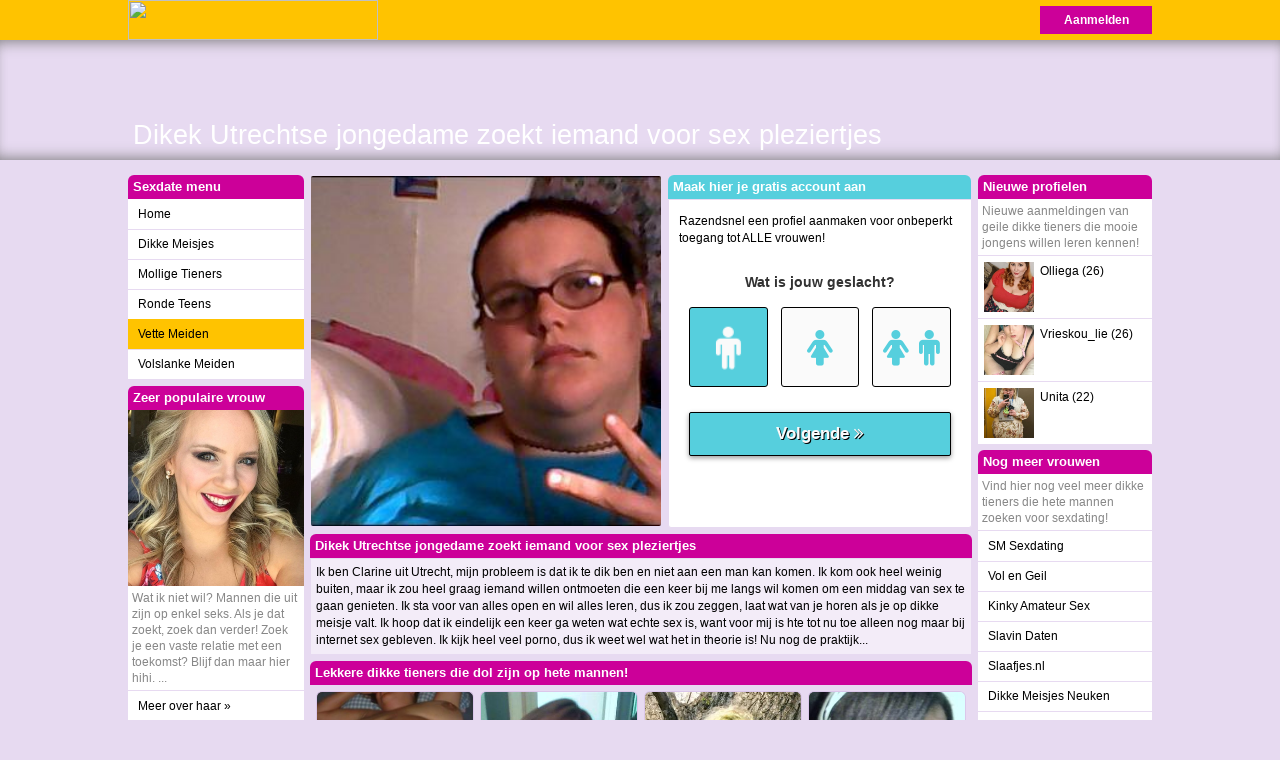

--- FILE ---
content_type: text/html; charset=iso8859-15
request_url: https://www.dikketienerdating.nl/vette-meiden/dikek-utrechtse-jongedame-zoekt-iemand-voor-sex-pleziertjes_117.html
body_size: 4245
content:
<!DOCTYPE html PUBLIC "-//W3C//DTD XHTML 1.0 Transitional//EN" "https://www.w3.org/TR/xhtml1/DTD/xhtml1-transitional.dtd">
<html xmlns="https://www.w3.org/1999/xhtml">
<head>
<meta http-equiv="Content-Type" content="text/html; charset=iso-8859-1" />
<title>Dikek Utrechtse jongedame zoekt iemand voor sex pleziertjes</title>
<meta name="description" content="Ik ben Clarine uit Utrecht, mijn probleem is dat ik te dik ben en niet aan een man kan komen. Ik kom ook" />
<meta name="keywords" content="dikek,utrechtse,jongedame,zoekt,iemand,pleziertjes" />
<meta name="google-site-verification" content="5saG7URfEP4gG09-eL-tE-M3BM1YKcIlfU0an9c9d9c" />
<meta name="viewport" content="width=device-width; initial-scale=1.0; maximum-scale=1.0; user-scalable=0;" />
<link type="text/css" media="(min-width: 1024px)" rel="stylesheet" href="https://www.dikketienerdating.nl/style.css" />
<link type="text/css" media="(max-width: 1023px)" rel="stylesheet" href="https://www.dikketienerdating.nl/mobile.css" />
</head>
<body>
<div class="header">
  <div align="center">
    <div class="header_center"><a class="header_button" href="https://www.dikketienerdating.nl/aanmelden/">Aanmelden</a><a href="https://www.dikketienerdating.nl/"><img class="header_logo" src="https://www.dikketienerdating.nl/images/logo.png" border="0"/></a></div>
  </div>
</div>
<div class="header_image">
  <div align="center">
    <div class="header_image_center">
      <h1>Dikek Utrechtse jongedame zoekt iemand voor sex pleziertjes</h1>
    </div>
  </div>
</div>
<div align="center">
  <div class="main">
    <div class="main_left">
      <div class="main_left_kop">Sexdate menu</div>
      <div class="main_left_block">
        <ul>
          <li><a class="main_right_menu " href="https://www.dikketienerdating.nl/">Home</a></li>
          <li><a class="main_right_menu " href="https://www.dikketienerdating.nl/dikke-meisjes/">Dikke Meisjes</a></li>
          <li><a class="main_right_menu " href="https://www.dikketienerdating.nl/mollige-tieners/">Mollige Tieners</a></li>
          <li><a class="main_right_menu " href="https://www.dikketienerdating.nl/ronde-teens/">Ronde Teens</a></li>
          <li><a class="main_right_menu act" href="https://www.dikketienerdating.nl/vette-meiden/">Vette Meiden</a></li>
          <li><a class="main_right_menu " href="https://www.dikketienerdating.nl/volslanke-meiden/">Volslanke Meiden</a></li>
        </ul>
      </div>
            <div class="not_on_mobile">
        <div class="main_left_kop">Zeer populaire vrouw</div>
        <div class="main_left_block">
          <a target="_blank" href="https://www.mysecretdate.nl/Driven_9390d8625f2f3af232a9f68d505026d5.html?affref=huF6WU1033&pi=dikketienerdating"><img class="box_image_left" src="https://www.mysecretdate.nl/phpThumb/thumbnails/350x350/f29f439c6a5139f38d16a70794b3614c.jpg" /></a><p>Wat ik niet wil? Mannen die uit zijn op enkel seks. Als je dat zoekt, zoek dan verder! Zoek je een vaste relatie met een toekomst? Blijf dan maar hier hihi.  ...</p><ul><li class="li_width"><a class="main_button" target="_blank" href="https://www.mysecretdate.nl/Driven_9390d8625f2f3af232a9f68d505026d5.html?affref=huF6WU1033&pi=dikketienerdating">Meer over haar &raquo;</a></li></ul>        </div>
        <div class="main_left_kop">Top 5 Daters</div>
        <div class="main_left_block">
          <p>Deze lekkere tieners waren onlangs erg actief online, maar zoeken nog steeds mannen!</p>
          <a class="main_left_top3" href="https://www.dikketienerdating.nl/mollige-tieners/dikke-tiener-uit-zuid-holland-zoekt-geile-mannen-voor-de-sex_2.html">
			 <div class="main_left_top3_box"><img class="main_left_top3_image" src="https://www.dikketienerdating.nl/uploads/2.jpg" />Piet4</div></a><a class="main_left_top3" href="https://www.dikketienerdating.nl/mollige-tieners/jong-meisje-wil-nog-meer-eenmalige-sexdate-met-geile-mannen_100.html">
			 <div class="main_left_top3_box"><img class="main_left_top3_image" src="https://www.dikketienerdating.nl/uploads/100.jpg" />Mandy</div></a><a class="main_left_top3" href="https://www.dikketienerdating.nl/mollige-tieners/dik-meisje-wil-bewijzen-dat-ze-goed-kan-zijn-in-bed-en-zoekt-dates_108.html">
			 <div class="main_left_top3_box"><img class="main_left_top3_image" src="https://www.dikketienerdating.nl/uploads/108.jpg" />Hornygurl</div></a><a class="main_left_top3" href="https://www.dikketienerdating.nl/mollige-tieners/lekker-mollig-sletjevan-19-wil-geile-jongens-ontmoeten-voor-de-sex_116.html">
			 <div class="main_left_top3_box"><img class="main_left_top3_image" src="https://www.dikketienerdating.nl/uploads/116.jpg" />Corinas1</div></a><a class="main_left_top3" href="https://www.dikketienerdating.nl/mollige-tieners/verlegen-dik-meisje-met-erg-grote-tieten-zoekt-date-in-zuid-holland_82.html">
			 <div class="main_left_top3_box"><img class="main_left_top3_image" src="https://www.dikketienerdating.nl/uploads/82.jpg" />Bigboops</div></a>        </div>
      </div>
          </div>
    <div class="main_mid">
            <div class="main_mid_a">
        <div style="background-image:url(https://www.dikketienerdating.nl/uploads/117.jpg);background-size:cover;background-position:50%;background-position:top;" class="main_mid_image desktop"></div>
        <img class="main_mid_image mob" src="https://www.dikketienerdating.nl/uploads/117.jpg" /></div>
      <div class="form_kop">Maak hier je gratis account aan</div>
      <div class="main_mid_b">
        <div class="formtxt">Razendsnel een profiel aanmaken voor onbeperkt toegang tot ALLE vrouwen!</div>
        <iframe width="100%" height="270" framespacing="0" frameborder="0" src="https://www.pathxy.com/promos/regforms/generators/sexklik/php/register_form.php?affref=huF6WU1033&pi=5-dikketienerdating&site=sexklik.nl&nichesite=vrouwwildaten.nl&niche=adult&show_header=off&header_text=&body_txt=%23000&button_text=&bg_clr=%23FFF&header_clr=%23FFF&header_bg_clr=%2356CFDD&button_clr=%2356CFDD&button_hover_clr=%2356CFDD&button_txt_clr=%23FAFAFA&button_txt_shadow=%23000000&button_hover_txt_clr=%23FB0&button_hover_txt_shadow=%23000&button_border_clr=%23000&gender_btn_clr=%2356CFDD&gender_txt_clr=%23FAFAFA&gender_btn_clr_inactive=%23FAFAFA&gender_txt_clr_inactive=%2356CFDD&gender_border_clr=%23000&txt_clr=%23333&lnk_clr=%2356CFDD&textbox_border_clr=000000&bshadow=off&show_online_counter=off&jq_error_clr=ff0000&target=_blank&signup-type=3"></iframe>
      </div>
      <div class="main_mid_kop">Dikek Utrechtse jongedame zoekt iemand voor sex pleziertjes</div>
      <div class="main_mid_sub2">Ik ben Clarine uit Utrecht, mijn probleem is dat ik te dik ben en niet aan een man kan komen. Ik kom ook heel weinig buiten, maar ik zou heel graag iemand willen ontmoeten die een keer bij me langs wil komen om een middag van sex te gaan genieten. Ik sta voor van alles open en wil alles leren, dus ik zou zeggen, laat wat van je horen als je op dikke meisje valt. Ik hoop dat ik eindelijk een keer ga weten wat echte sex is, want voor mij is hte tot nu toe alleen nog maar bij internet sex gebleven. Ik kijk heel veel porno, dus ik weet wel wat het in theorie is! Nu nog de praktijk...</div>
                  <div class="main_mid_kop">Lekkere dikke tieners die dol zijn op hete mannen!</div>
<div class="box"><a href="https://www.dikketienerdating.nl/mollige-tieners/flevolandse-jongedame-met-een-dike-lichaam-en-erg-grote-borsten_83.html">
	<div style="background-image:url(https://www.dikketienerdating.nl/uploads/83.jpg);background-size:cover; background-position: 50%; background-position:top;" class="box_image"></div></a>
	<div class="box_desc"><div class="box_desc_desc2">Flevolandse jongedame met een dike lichaam en erg grote borsten</div></div></div>
<div class="box"><a href="https://www.dikketienerdating.nl/dikke-meisjes/mollige-scholiere-uit-noord-holland-zoekt-mannen-voor-dating_30.html">
	<div style="background-image:url(https://www.dikketienerdating.nl/uploads/30.jpg);background-size:cover; background-position: 50%; background-position:top;" class="box_image"></div></a>
	<div class="box_desc"><div class="box_desc_desc2">Mollige scholiere uit Noord-Holland zoekt mannen voor dating</div></div></div>
<div class="box"><a href="https://www.dikketienerdating.nl/vette-meiden/dikke-gelderse-blonde-meid-op-zoek-naar-vriendjes-voor-sex_17.html">
	<div style="background-image:url(https://www.dikketienerdating.nl/uploads/17.jpg);background-size:cover; background-position: 50%; background-position:top;" class="box_image"></div></a>
	<div class="box_desc"><div class="box_desc_desc2">Dikke Gelderse blonde meid op zoek naar vriendjes voor sex</div></div></div>
<div class="box"><a href="https://www.dikketienerdating.nl/volslanke-meiden/19-jarige-cyrelle-uit-limburg-wil-lekker-daten-met-geile-jongens_98.html">
	<div style="background-image:url(https://www.dikketienerdating.nl/uploads/98.jpg);background-size:cover; background-position: 50%; background-position:top;" class="box_image"></div></a>
	<div class="box_desc"><div class="box_desc_desc2">19-jarige Cyrelle uit Limburg wil lekker daten met geile jongens</div></div></div>
<div class="box"><a href="https://www.dikketienerdating.nl/ronde-teens/dikke-tiener-van-18-wil-sex-afspraakjes-maken-met-jongens_65.html">
	<div style="background-image:url(https://www.dikketienerdating.nl/uploads/65.jpg);background-size:cover; background-position: 50%; background-position:top;" class="box_image"></div></a>
	<div class="box_desc"><div class="box_desc_desc2">Dikke tiener van 18 wil sex afspraakjes maken met jongens</div></div></div>
<div class="box"><a href="https://www.dikketienerdating.nl/dikke-meisjes/oost-vlaamse-tiener-met-gezet-postuur-is-op-zoek-naar-contacten_20.html">
	<div style="background-image:url(https://www.dikketienerdating.nl/uploads/20.jpg);background-size:cover; background-position: 50%; background-position:top;" class="box_image"></div></a>
	<div class="box_desc"><div class="box_desc_desc2">Oost-Vlaamse tiener met gezet postuur is op zoek naar contacten</div></div></div>
<div class="box"><a href="https://www.dikketienerdating.nl/dikke-meisjes/zeeuwse-dikke-meid-is-heel-geil-en-is-op-zoek-naar-sex-maatjes_91.html">
	<div style="background-image:url(https://www.dikketienerdating.nl/uploads/91.jpg);background-size:cover; background-position: 50%; background-position:top;" class="box_image"></div></a>
	<div class="box_desc"><div class="box_desc_desc2">Zeeuwse dikke meid is heel geil en is op zoek naar sex maatjes</div></div></div>
<div class="box"><a href="https://www.dikketienerdating.nl/dikke-meisjes/mollige-chantal-wil-ook-graag-eens-sex-hebben-met-leuke-mannen_81.html">
	<div style="background-image:url(https://www.dikketienerdating.nl/uploads/81.jpg);background-size:cover; background-position: 50%; background-position:top;" class="box_image"></div></a>
	<div class="box_desc"><div class="box_desc_desc2">Mollige Chantal wil ook graag eens sex hebben met leuke mannen</div></div></div>      <div align="center">
        <div class="mid_button_box"><a class="mid_button" href="https://www.dikketienerdating.nl/aanmelden/">Meld je direct aan</a></div>
      </div>
            </div>
  <div class="main_right">
            <div class="main_right_kop">Nieuwe profielen</div>
    <div class="main_right_block">
      <p>Nieuwe aanmeldingen van geile dikke tieners die mooie jongens willen leren kennen!</p>
      <a class="main_left_top3" target="_blank" href="https://www.sexklik.nl/Olliega_2d27a806a746de41eadb32f94f2a38e8.html?affref=huF6WU1033&pi=dikketienerdating"><div class="main_left_top3_box"><img class="main_left_top3_image" src="https://www.sexklik.nl/phpThumb/thumbnails/350x350/c5e8b73c6f644ef815c71ee756105a79.jpg" />Olliega (26)</div></a><a class="main_left_top3" target="_blank" href="https://www.sexklik.nl/Vrieskou_lies_0da74c635ffdbda91e9dcf6c7a045acd.html?affref=huF6WU1033&pi=dikketienerdating"><div class="main_left_top3_box"><img class="main_left_top3_image" src="https://www.sexklik.nl/phpThumb/thumbnails/350x350/18f98df299091205a7fe593672106eb9.jpg" />Vrieskou_lie (26)</div></a><a class="main_left_top3" target="_blank" href="https://www.vrouwwildaten.nl/Unita_66fd49ffcc21e83f0739763b556387c4.html?affref=huF6WU1033&pi=dikketienerdating"><div class="main_left_top3_box"><img class="main_left_top3_image" src="https://www.vrouwwildaten.nl/phpThumb/thumbnails/350x350/24d6228e09c46fead9719aa5a20058fa.jpg" />Unita (22)</div></a>    </div>
    <div class="main_right_kop">Nog meer vrouwen</div>
    <div class="main_right_block">
      <p class="underline">Vind hier nog veel meer dikke tieners die hete mannen zoeken voor sexdating!</p>
      <ul>
        <li><a class="main_right_menu" target="_blank" href="https://www.bdsmdates.net/">SM Sexdating</a></li><li><a class="main_right_menu" target="_blank" href="https://www.vollevrouwen.net/">Vol en Geil</a></li><li><a class="main_right_menu" target="_blank" href="https://www.bdsmamateurs.nl/">Kinky Amateur Sex</a></li><li><a class="main_right_menu" target="_blank" href="https://www.onderdanig.net/">Slavin Daten</a></li><li><a class="main_right_menu" target="_blank" href="https://www.slaafjes.nl/">Slaafjes.nl</a></li><li><a class="main_right_menu" target="_blank" href="https://www.dikketienerdating.nl/">Dikke Meisjes Neuken</a></li><li><a class="main_right_menu" target="_blank" href="https://www.geileslavinnen.nl/">Slavinnen Daten</a></li><li><a class="main_right_menu" target="_blank" href="https://www.bestraffing.nl/">SM Straf</a></li><li><a class="main_right_menu" target="_blank" href="https://www.geilewensen.nl/">Mijn Sex Fantasie</a></li>      </ul>
    </div>
    <div class="cp-webcam-gallery-container" style="width: 100%;">
<iframe data-rows="1" data-thumb-size="big" data-border="0.3" src="https://www.owupwpoefdfxuuf.com/cp/webcam_gallery/index.php?submitconfig=0&brand=wl&ur=aHR0cHM6Ly9zbWFydGNhbXMubmw%3D&re=freechat&wl_dns=smartcams.nl&promo=evelive&product_id=14&subid1=dikketienerdating&subid2=&cf0=pc3&cf2=dikketienerdating&cfsa2=&ts=big&ro=1&snp=0&gc=000000&tbc=E7DAF1&bgc=E7DAF1&bc=E7DAF1&tbs=0.3&tbr=0.3&s=0.3&bs=0.3&br=0.3&fi=1&ftc=FFFFFF&fbgc=60B404&htc=FFFFFF&hbc=000000&li=1&ltc=FFFFFF&lbc=000000&dtc=FFFFFF&cc=5BD130&ctc=000000&cr=0.3&ctt=eyJlbiI6IkNoYXQgbm93ISIsImZyIjoiVGNoYXRlciAhIiwiZGUiOiJDaGF0dGUgSmV0enQhIiwibmwiOiJDaGF0IG51ISIsImVzIjoiXHUwMGExQ2hhdGVhciEiLCJpdCI6IkNoYXR0YSBvcmEhIn0%3D&modelSex=F&modelLanguage=NL&modelFigure=XL&modelStatus=free&modelAge=18%2A26&savedConfig=0&labelConfigOutil=&cf1=X19620&comfrom=1038691" width="100%" height="100%" class="block-bordered" frameborder="0" marginheight="0" marginwidth="0" scrolling="no" ></iframe>
<script type="text/javascript" src="https://www.owupwpoefdfxuuf.com/assets/cp/js/webcam_gallery/iframe_handler.js"></script>
</div>
  </div>
  </div>
<!-- Default Statcounter code for Dikke Tiener Dating
https://www.dikketienerdating.nl/ -->
<script type="text/javascript">
var sc_project=12814248; 
var sc_invisible=1; 
var sc_security="d78a23bb"; 
</script>
<script type="text/javascript"
src="https://www.statcounter.com/counter/counter.js"
async></script>
<noscript><div class="statcounter"><a title="Web Analytics"
href="https://statcounter.com/" target="_blank"><img
class="statcounter"
src="https://c.statcounter.com/12814248/0/d78a23bb/1/"
alt="Web Analytics"
referrerPolicy="no-referrer-when-downgrade"></a></div></noscript>
<!-- End of Statcounter Code -->
</body>
</html>


--- FILE ---
content_type: text/html; charset=UTF-8
request_url: https://www.owupwpoefdfxuuf.com/cp/webcam_gallery/index.php?submitconfig=0&brand=wl&ur=aHR0cHM6Ly9zbWFydGNhbXMubmw%3D&re=freechat&wl_dns=smartcams.nl&promo=evelive&product_id=14&subid1=dikketienerdating&subid2=&cf0=pc3&cf2=dikketienerdating&cfsa2=&ts=big&ro=1&snp=0&gc=000000&tbc=E7DAF1&bgc=E7DAF1&bc=E7DAF1&tbs=0.3&tbr=0.3&s=0.3&bs=0.3&br=0.3&fi=1&ftc=FFFFFF&fbgc=60B404&htc=FFFFFF&hbc=000000&li=1&ltc=FFFFFF&lbc=000000&dtc=FFFFFF&cc=5BD130&ctc=000000&cr=0.3&ctt=eyJlbiI6IkNoYXQgbm93ISIsImZyIjoiVGNoYXRlciAhIiwiZGUiOiJDaGF0dGUgSmV0enQhIiwibmwiOiJDaGF0IG51ISIsImVzIjoiXHUwMGExQ2hhdGVhciEiLCJpdCI6IkNoYXR0YSBvcmEhIn0%3D&modelSex=F&modelLanguage=NL&modelFigure=XL&modelStatus=free&modelAge=18%2A26&savedConfig=0&labelConfigOutil=&cf1=X19620&comfrom=1038691
body_size: 1911
content:
<!DOCTYPE html>
<html lang="uk" class="uk">
<head>
	<title>Webcam gallery</title>
	<!--META-->
	<meta http-equiv="Content-Type" content="text/html; charset=utf-8" />
	<meta name="viewport" content="initial-scale = 1.0,maximum-scale = 1.0, viewport-fit=cover,width=device-width" />
	<meta  name="viewport" content="width=device-width, initial-scale=1.0" />
			
	<!--SCRIPTS JS -->
	
	<script>
		var outil_path = 'https://www.owupwpoefdfxuuf.com';
	</script>
	<script type="text/javascript" src="https://cdnjs.cloudflare.com/ajax/libs/jquery/1.9.0/jquery.min.js"></script>
<script type="text/javascript" src="https://www.owupwpoefdfxuuf.com/assets/cp/js/webcam_gallery/script.js"></script>
	
	<script>
        $(document).ready(function(){

            $("#webcameGallery").gallery({
                models: {c188734:{streamingServer: "streamsrv1.dnx.lu", nickname: "SexyJessie97", account: "c188734", chatType:"O2M", status:"OFFLINE", profilePictures: ["pictures/c188734_picture61ed464d22101.jpg"]}, c224529:{streamingServer: "streamsrv1.dnx.lu", nickname: "MilfLaura", account: "c224529", chatType:"FREE", status:"OFFLINE", profilePictures: ["pictures/c224529_picture64330f73e2f0e.jpg"]}, c174682:{streamingServer: "streamsrv2.dnx.lu", nickname: "grotetieten", account: "c174682", chatType:"O2M", status:"OFFLINE", profilePictures: ["pictures/c174682_picture63be69970c64d.jpg", "pictures/c174682_picture63bd515e19d9f.jpg"]}, c248525:{streamingServer: "streamsrv1.dnx.lu", nickname: "lotje1231", account: "c248525", chatType:"FREE", status:"OFFLINE", profilePictures: ["pictures/c248525_picture65cfd1ac8f5a5.jpg"]}, c270223:{streamingServer: "streamsrv1.dnx.lu", nickname: "PrincessDani", account: "c270223", chatType:"O2M", status:"OFFLINE", profilePictures: ["pictures/c270223_picture67a393c874142.jpg", "pictures/c270223_picture67a39590deb27.jpg", "pictures/c270223_picture67a2127cbd654.jpg", "pictures/c270223_picture67a1fe278e07b.jpg", "pictures/c270223_picture67a3952206a07.jpg"]}, c276240:{streamingServer: "streamsrv1.dnx.lu", nickname: "lunabell", account: "c276240", chatType:"FREE", status:"OFFLINE", profilePictures: ["pictures/c276240_picture687acaa1f3c8b.jpg", "pictures/c276240_picture68757439df6a7.jpg", "pictures/c276240_picture686ab66237f98.jpg", "pictures/c276240_picture686ab534b19ef.jpg", "pictures/c276240_picture686ab4faf2a9e.jpg", "pictures/c276240_picture686ab4ea0523c.jpg", "pictures/c276240_picture686ab4d84dac7.jpg", "pictures/c276240_picture686ab5227e7e8.jpg", "pictures/c276240_picture686ab50f8b758.jpg", "pictures/c276240_picture686ab5a5da233.jpg", "pictures/c276240_picture68757577778fa.jpg", "pictures/c276240_picture687aca6d0fe50.jpg", "pictures/c276240_picture68540f385a239.jpg", "pictures/c276240_picture68540f597251c.jpg", "pictures/c276240_picture687523d36cc48.jpg", "pictures/c276240_picture68540f6939002.jpg", "pictures/c276240_picture68540f8e36d07.jpg", "pictures/c276240_picture68540f9d8a740.jpg", "pictures/c276240_picture68540fbbcb5d7.jpg", "pictures/c276240_picture68540fd99d72e.jpg", "pictures/c276240_picture686ab5c0d760a.jpg", "pictures/c276240_picture68540609ed9ac.jpg", "pictures/c276240_picture686ab724919a3.jpg", "pictures/c276240_picture686aba4806224.jpg", "pictures/c276240_picture687aca585b927.jpg", "pictures/c276240_picture687520a6448fe.jpg", "pictures/c276240_picture68540facbef3d.jpg", "pictures/c276240_picture6875759920c7c.jpg", "pictures/c276240_picture68540fe8e9d74.jpg", "pictures/c276240_picture6875888fd1a3f.jpg", "pictures/c276240_picture687588a60cc94.jpg", "pictures/c276240_picture687588c33f5c0.jpg", "pictures/c276240_picture687588de0be18.jpg", "pictures/c276240_picture68758908030f7.jpg", "pictures/c276240_picture6875891d27de1.jpg", "pictures/c276240_picture68758930b065e.jpg", "pictures/c276240_picture6875894b4abc4.jpg", "pictures/c276240_picture6881119c64692.jpg", "pictures/c276240_picture6881121dca32a.jpg"]}},
                imagesUrl: "https://xcams.images-dnxlive.com/",
                rows: 1,
				affilVars: "comfrom=1038691&cf1=X19620"
            });

        });
    </script>
	
	<!--STYLES CSS -->
	<link href="https://cdnjs.cloudflare.com/ajax/libs/pure/0.6.0/pure-min.css" rel="stylesheet" />
<link href="https://cdnjs.cloudflare.com/ajax/libs/pure/0.6.0/grids-responsive-min.css" rel="stylesheet" />
<link href="//fonts.googleapis.com/css?family=Open+Sans" rel="stylesheet" />
<link href="https://www.owupwpoefdfxuuf.com/assets/cp/css/webcam_gallery/bn.css" rel="stylesheet" />
<link href="https://www.owupwpoefdfxuuf.com/assets/cp/css/webcam_gallery/grid.css" rel="stylesheet" />
	    <!--[if lte IE 8]>
        <link rel="stylesheet" href="public/css/grid-old-ie.css">
    <![endif]-->
	<link rel="shortcut icon" href="" type="image/x-icon"/>
	
</head><body style="
        font-size: 0.7vw;">
    <div id="webcameGallery" class="pure-g big"
        style="
            border-radius: 0.3em;border: #E7DAF1 solid 0.3em;            background-color: #E7DAF1;
        "
    >
                <div
                        class="modelThumb pure-u-xl-s1-1-6 pure-u-xl-s5-1-6 pure-u-xl-s2-1-5 pure-u-xl-s3-1-6 pure-u-xl-s4-1-4 pure-u-lg-s5-1-5 pure-u-md-s1-1-4 pure-u-sm-s2-1-3 pure-u-sm-s3-1-2 pure-u-sm-s4-1-1 pure-u-sm-s5-1-1"
                    >
            <div id="wraper" style="
                border: #E7DAF1 solid 0.3em;border-radius: 0.3em;margin: 0.3em;            ">
                <a id="c188734" data-account="c188734" href="https://smartcams.nl/en/chatfs/c188734/?comfrom=1038691&cf0=pc3&cf2=dikketienerdating&cfsa2=&cfsa1=&cf1=X19620&ppd=1"
                   style="background-image: url(https://xcams.images-dnxlive.com/pictures/c188734_picture61ed464d22101.jpg)"
                   target="_blank">
                                        <div id="freeHdIcons">
                                                                    </div>
                    <div id="modelDetails"
                        class=""
                        style="color:#FFFFFF;"
                    >
                                        </div>
                                        <span class="media"></span>
                    <div class="layer"
                        style="
                            background: -webkit-linear-gradient(top, rgba(0,0,0, 0) 60%, rgba(0,0,0, 0.5) 100%);
                            background: -o-linear-gradient(top, rgba(0,0,0, 0) 60%, rgba(0,0,0, 0.5) 100%);
                            background: -moz-linear-gradient(top, rgba(0,0,0, 0) 60%, rgba(0,0,0, 0.5) 100%);
                            background: linear-gradient(top, rgba(0,0,0, 0) 60%, rgba(0,0,0, 0.5) 100%);
                            background: linear-gradient(to bottom, rgba(0,0,0, 0) 60%, rgba(0,0,0, 0.5) 100%);
                        "
                    >
                        <div id="endStream">
                            <span id="span1">To chat with SexyJessie97,<br>Just</span>
                            <span id="span2">click here!</span>
                        </div>
                    </div>

                </a>
            </div>
        </div>
                <div
                        class="modelThumb pure-u-xl-s1-1-6 pure-u-xl-s5-1-6 pure-u-xl-s2-1-5 pure-u-xl-s3-1-6 pure-u-xl-s4-1-4 pure-u-lg-s5-1-5 pure-u-md-s1-1-4 pure-u-sm-s2-1-3 pure-u-sm-s3-1-2 pure-u-sm-s4-1-1 pure-u-sm-s5-1-1"
                    >
            <div id="wraper" style="
                border: #E7DAF1 solid 0.3em;border-radius: 0.3em;margin: 0.3em;            ">
                <a id="c224529" data-account="c224529" href="https://smartcams.nl/en/chatfs/c224529/?comfrom=1038691&cf0=pc3&cf2=dikketienerdating&cfsa2=&cfsa1=&cf1=X19620&ppd=1"
                   style="background-image: url(https://xcams.images-dnxlive.com/pictures/c224529_picture64330f73e2f0e.jpg)"
                   target="_blank">
                                        <div id="freeHdIcons">
                                                                    </div>
                    <div id="modelDetails"
                        class=""
                        style="color:#FFFFFF;"
                    >
                                        </div>
                                        <span class="media"></span>
                    <div class="layer"
                        style="
                            background: -webkit-linear-gradient(top, rgba(0,0,0, 0) 60%, rgba(0,0,0, 0.5) 100%);
                            background: -o-linear-gradient(top, rgba(0,0,0, 0) 60%, rgba(0,0,0, 0.5) 100%);
                            background: -moz-linear-gradient(top, rgba(0,0,0, 0) 60%, rgba(0,0,0, 0.5) 100%);
                            background: linear-gradient(top, rgba(0,0,0, 0) 60%, rgba(0,0,0, 0.5) 100%);
                            background: linear-gradient(to bottom, rgba(0,0,0, 0) 60%, rgba(0,0,0, 0.5) 100%);
                        "
                    >
                        <div id="endStream">
                            <span id="span1">To chat with MilfLaura,<br>Just</span>
                            <span id="span2">click here!</span>
                        </div>
                    </div>

                </a>
            </div>
        </div>
                <div
                        class="modelThumb pure-u-xl-s1-1-6 pure-u-xl-s5-1-6 pure-u-xl-s2-1-5 pure-u-xl-s3-1-6 pure-u-xl-s4-1-4 pure-u-lg-s5-1-5 pure-u-md-s1-1-4 pure-u-sm-s2-1-3 pure-u-sm-s3-1-2 pure-u-sm-s4-1-1 pure-u-sm-s5-1-1"
                    >
            <div id="wraper" style="
                border: #E7DAF1 solid 0.3em;border-radius: 0.3em;margin: 0.3em;            ">
                <a id="c174682" data-account="c174682" href="https://smartcams.nl/en/chatfs/c174682/?comfrom=1038691&cf0=pc3&cf2=dikketienerdating&cfsa2=&cfsa1=&cf1=X19620&ppd=1"
                   style="background-image: url(https://xcams.images-dnxlive.com/pictures/c174682_picture63be69970c64d.jpg)"
                   target="_blank">
                                        <div id="freeHdIcons">
                                                                    </div>
                    <div id="modelDetails"
                        class=""
                        style="color:#FFFFFF;"
                    >
                                        </div>
                                        <span class="media"></span>
                    <div class="layer"
                        style="
                            background: -webkit-linear-gradient(top, rgba(0,0,0, 0) 60%, rgba(0,0,0, 0.5) 100%);
                            background: -o-linear-gradient(top, rgba(0,0,0, 0) 60%, rgba(0,0,0, 0.5) 100%);
                            background: -moz-linear-gradient(top, rgba(0,0,0, 0) 60%, rgba(0,0,0, 0.5) 100%);
                            background: linear-gradient(top, rgba(0,0,0, 0) 60%, rgba(0,0,0, 0.5) 100%);
                            background: linear-gradient(to bottom, rgba(0,0,0, 0) 60%, rgba(0,0,0, 0.5) 100%);
                        "
                    >
                        <div id="endStream">
                            <span id="span1">To chat with grotetieten,<br>Just</span>
                            <span id="span2">click here!</span>
                        </div>
                    </div>

                </a>
            </div>
        </div>
                <div
                        class="modelThumb pure-u-xl-s1-1-6 pure-u-xl-s5-1-6 pure-u-xl-s2-1-5 pure-u-xl-s3-1-6 pure-u-xl-s4-1-4 pure-u-lg-s5-1-5 pure-u-md-s1-1-4 pure-u-sm-s2-1-3 pure-u-sm-s3-1-2 pure-u-sm-s4-1-1 pure-u-sm-s5-1-1"
                    >
            <div id="wraper" style="
                border: #E7DAF1 solid 0.3em;border-radius: 0.3em;margin: 0.3em;            ">
                <a id="c248525" data-account="c248525" href="https://smartcams.nl/en/chatfs/c248525/?comfrom=1038691&cf0=pc3&cf2=dikketienerdating&cfsa2=&cfsa1=&cf1=X19620&ppd=1"
                   style="background-image: url(https://xcams.images-dnxlive.com/pictures/c248525_picture65cfd1ac8f5a5.jpg)"
                   target="_blank">
                                        <div id="freeHdIcons">
                                                                    </div>
                    <div id="modelDetails"
                        class=""
                        style="color:#FFFFFF;"
                    >
                                        </div>
                                        <span class="media"></span>
                    <div class="layer"
                        style="
                            background: -webkit-linear-gradient(top, rgba(0,0,0, 0) 60%, rgba(0,0,0, 0.5) 100%);
                            background: -o-linear-gradient(top, rgba(0,0,0, 0) 60%, rgba(0,0,0, 0.5) 100%);
                            background: -moz-linear-gradient(top, rgba(0,0,0, 0) 60%, rgba(0,0,0, 0.5) 100%);
                            background: linear-gradient(top, rgba(0,0,0, 0) 60%, rgba(0,0,0, 0.5) 100%);
                            background: linear-gradient(to bottom, rgba(0,0,0, 0) 60%, rgba(0,0,0, 0.5) 100%);
                        "
                    >
                        <div id="endStream">
                            <span id="span1">To chat with lotje1231,<br>Just</span>
                            <span id="span2">click here!</span>
                        </div>
                    </div>

                </a>
            </div>
        </div>
                <div
                        class="modelThumb pure-u-xl-s1-1-6 pure-u-xl-s5-1-6 pure-u-xl-s2-1-5 pure-u-xl-s3-1-6 pure-u-xl-s4-1-4 pure-u-lg-s5-1-5 pure-u-md-s1-1-4 pure-u-sm-s2-1-3 pure-u-sm-s3-1-2 pure-u-sm-s4-1-1 pure-u-sm-s5-1-1"
                    >
            <div id="wraper" style="
                border: #E7DAF1 solid 0.3em;border-radius: 0.3em;margin: 0.3em;            ">
                <a id="c270223" data-account="c270223" href="https://smartcams.nl/en/chatfs/c270223/?comfrom=1038691&cf0=pc3&cf2=dikketienerdating&cfsa2=&cfsa1=&cf1=X19620&ppd=1"
                   style="background-image: url(https://xcams.images-dnxlive.com/pictures/c270223_picture67a393c874142.jpg)"
                   target="_blank">
                                        <div id="freeHdIcons">
                                                                    </div>
                    <div id="modelDetails"
                        class=""
                        style="color:#FFFFFF;"
                    >
                                        </div>
                                        <span class="media"></span>
                    <div class="layer"
                        style="
                            background: -webkit-linear-gradient(top, rgba(0,0,0, 0) 60%, rgba(0,0,0, 0.5) 100%);
                            background: -o-linear-gradient(top, rgba(0,0,0, 0) 60%, rgba(0,0,0, 0.5) 100%);
                            background: -moz-linear-gradient(top, rgba(0,0,0, 0) 60%, rgba(0,0,0, 0.5) 100%);
                            background: linear-gradient(top, rgba(0,0,0, 0) 60%, rgba(0,0,0, 0.5) 100%);
                            background: linear-gradient(to bottom, rgba(0,0,0, 0) 60%, rgba(0,0,0, 0.5) 100%);
                        "
                    >
                        <div id="endStream">
                            <span id="span1">To chat with PrincessDani,<br>Just</span>
                            <span id="span2">click here!</span>
                        </div>
                    </div>

                </a>
            </div>
        </div>
                <div
                        class="modelThumb pure-u-xl-s1-1-6 pure-u-xl-s5-1-6 pure-u-xl-s2-1-5 pure-u-xl-s3-1-6 pure-u-xl-s4-1-4 pure-u-lg-s5-1-5 pure-u-md-s1-1-4 pure-u-sm-s2-1-3 pure-u-sm-s3-1-2 pure-u-sm-s4-1-1 pure-u-sm-s5-1-1"
                    >
            <div id="wraper" style="
                border: #E7DAF1 solid 0.3em;border-radius: 0.3em;margin: 0.3em;            ">
                <a id="c276240" data-account="c276240" href="https://smartcams.nl/en/chatfs/c276240/?comfrom=1038691&cf0=pc3&cf2=dikketienerdating&cfsa2=&cfsa1=&cf1=X19620&ppd=1"
                   style="background-image: url(https://xcams.images-dnxlive.com/pictures/c276240_picture687acaa1f3c8b.jpg)"
                   target="_blank">
                                        <div id="freeHdIcons">
                                                                    </div>
                    <div id="modelDetails"
                        class=""
                        style="color:#FFFFFF;"
                    >
                                        </div>
                                        <span class="media"></span>
                    <div class="layer"
                        style="
                            background: -webkit-linear-gradient(top, rgba(0,0,0, 0) 60%, rgba(0,0,0, 0.5) 100%);
                            background: -o-linear-gradient(top, rgba(0,0,0, 0) 60%, rgba(0,0,0, 0.5) 100%);
                            background: -moz-linear-gradient(top, rgba(0,0,0, 0) 60%, rgba(0,0,0, 0.5) 100%);
                            background: linear-gradient(top, rgba(0,0,0, 0) 60%, rgba(0,0,0, 0.5) 100%);
                            background: linear-gradient(to bottom, rgba(0,0,0, 0) 60%, rgba(0,0,0, 0.5) 100%);
                        "
                    >
                        <div id="endStream">
                            <span id="span1">To chat with lunabell,<br>Just</span>
                            <span id="span2">click here!</span>
                        </div>
                    </div>

                </a>
            </div>
        </div>
            </div>
</body>
</html>

--- FILE ---
content_type: text/html; charset=utf-8
request_url: https://www.google.com/recaptcha/api2/anchor?ar=1&k=6LfF_KsUAAAAAKpFAuVh3nlzZEeREBX-cFJb1xmq&co=aHR0cHM6Ly93d3cucGF0aHh5LmNvbTo0NDM.&hl=en&v=PoyoqOPhxBO7pBk68S4YbpHZ&size=invisible&anchor-ms=20000&execute-ms=30000&cb=hteqj62bcte5
body_size: 48566
content:
<!DOCTYPE HTML><html dir="ltr" lang="en"><head><meta http-equiv="Content-Type" content="text/html; charset=UTF-8">
<meta http-equiv="X-UA-Compatible" content="IE=edge">
<title>reCAPTCHA</title>
<style type="text/css">
/* cyrillic-ext */
@font-face {
  font-family: 'Roboto';
  font-style: normal;
  font-weight: 400;
  font-stretch: 100%;
  src: url(//fonts.gstatic.com/s/roboto/v48/KFO7CnqEu92Fr1ME7kSn66aGLdTylUAMa3GUBHMdazTgWw.woff2) format('woff2');
  unicode-range: U+0460-052F, U+1C80-1C8A, U+20B4, U+2DE0-2DFF, U+A640-A69F, U+FE2E-FE2F;
}
/* cyrillic */
@font-face {
  font-family: 'Roboto';
  font-style: normal;
  font-weight: 400;
  font-stretch: 100%;
  src: url(//fonts.gstatic.com/s/roboto/v48/KFO7CnqEu92Fr1ME7kSn66aGLdTylUAMa3iUBHMdazTgWw.woff2) format('woff2');
  unicode-range: U+0301, U+0400-045F, U+0490-0491, U+04B0-04B1, U+2116;
}
/* greek-ext */
@font-face {
  font-family: 'Roboto';
  font-style: normal;
  font-weight: 400;
  font-stretch: 100%;
  src: url(//fonts.gstatic.com/s/roboto/v48/KFO7CnqEu92Fr1ME7kSn66aGLdTylUAMa3CUBHMdazTgWw.woff2) format('woff2');
  unicode-range: U+1F00-1FFF;
}
/* greek */
@font-face {
  font-family: 'Roboto';
  font-style: normal;
  font-weight: 400;
  font-stretch: 100%;
  src: url(//fonts.gstatic.com/s/roboto/v48/KFO7CnqEu92Fr1ME7kSn66aGLdTylUAMa3-UBHMdazTgWw.woff2) format('woff2');
  unicode-range: U+0370-0377, U+037A-037F, U+0384-038A, U+038C, U+038E-03A1, U+03A3-03FF;
}
/* math */
@font-face {
  font-family: 'Roboto';
  font-style: normal;
  font-weight: 400;
  font-stretch: 100%;
  src: url(//fonts.gstatic.com/s/roboto/v48/KFO7CnqEu92Fr1ME7kSn66aGLdTylUAMawCUBHMdazTgWw.woff2) format('woff2');
  unicode-range: U+0302-0303, U+0305, U+0307-0308, U+0310, U+0312, U+0315, U+031A, U+0326-0327, U+032C, U+032F-0330, U+0332-0333, U+0338, U+033A, U+0346, U+034D, U+0391-03A1, U+03A3-03A9, U+03B1-03C9, U+03D1, U+03D5-03D6, U+03F0-03F1, U+03F4-03F5, U+2016-2017, U+2034-2038, U+203C, U+2040, U+2043, U+2047, U+2050, U+2057, U+205F, U+2070-2071, U+2074-208E, U+2090-209C, U+20D0-20DC, U+20E1, U+20E5-20EF, U+2100-2112, U+2114-2115, U+2117-2121, U+2123-214F, U+2190, U+2192, U+2194-21AE, U+21B0-21E5, U+21F1-21F2, U+21F4-2211, U+2213-2214, U+2216-22FF, U+2308-230B, U+2310, U+2319, U+231C-2321, U+2336-237A, U+237C, U+2395, U+239B-23B7, U+23D0, U+23DC-23E1, U+2474-2475, U+25AF, U+25B3, U+25B7, U+25BD, U+25C1, U+25CA, U+25CC, U+25FB, U+266D-266F, U+27C0-27FF, U+2900-2AFF, U+2B0E-2B11, U+2B30-2B4C, U+2BFE, U+3030, U+FF5B, U+FF5D, U+1D400-1D7FF, U+1EE00-1EEFF;
}
/* symbols */
@font-face {
  font-family: 'Roboto';
  font-style: normal;
  font-weight: 400;
  font-stretch: 100%;
  src: url(//fonts.gstatic.com/s/roboto/v48/KFO7CnqEu92Fr1ME7kSn66aGLdTylUAMaxKUBHMdazTgWw.woff2) format('woff2');
  unicode-range: U+0001-000C, U+000E-001F, U+007F-009F, U+20DD-20E0, U+20E2-20E4, U+2150-218F, U+2190, U+2192, U+2194-2199, U+21AF, U+21E6-21F0, U+21F3, U+2218-2219, U+2299, U+22C4-22C6, U+2300-243F, U+2440-244A, U+2460-24FF, U+25A0-27BF, U+2800-28FF, U+2921-2922, U+2981, U+29BF, U+29EB, U+2B00-2BFF, U+4DC0-4DFF, U+FFF9-FFFB, U+10140-1018E, U+10190-1019C, U+101A0, U+101D0-101FD, U+102E0-102FB, U+10E60-10E7E, U+1D2C0-1D2D3, U+1D2E0-1D37F, U+1F000-1F0FF, U+1F100-1F1AD, U+1F1E6-1F1FF, U+1F30D-1F30F, U+1F315, U+1F31C, U+1F31E, U+1F320-1F32C, U+1F336, U+1F378, U+1F37D, U+1F382, U+1F393-1F39F, U+1F3A7-1F3A8, U+1F3AC-1F3AF, U+1F3C2, U+1F3C4-1F3C6, U+1F3CA-1F3CE, U+1F3D4-1F3E0, U+1F3ED, U+1F3F1-1F3F3, U+1F3F5-1F3F7, U+1F408, U+1F415, U+1F41F, U+1F426, U+1F43F, U+1F441-1F442, U+1F444, U+1F446-1F449, U+1F44C-1F44E, U+1F453, U+1F46A, U+1F47D, U+1F4A3, U+1F4B0, U+1F4B3, U+1F4B9, U+1F4BB, U+1F4BF, U+1F4C8-1F4CB, U+1F4D6, U+1F4DA, U+1F4DF, U+1F4E3-1F4E6, U+1F4EA-1F4ED, U+1F4F7, U+1F4F9-1F4FB, U+1F4FD-1F4FE, U+1F503, U+1F507-1F50B, U+1F50D, U+1F512-1F513, U+1F53E-1F54A, U+1F54F-1F5FA, U+1F610, U+1F650-1F67F, U+1F687, U+1F68D, U+1F691, U+1F694, U+1F698, U+1F6AD, U+1F6B2, U+1F6B9-1F6BA, U+1F6BC, U+1F6C6-1F6CF, U+1F6D3-1F6D7, U+1F6E0-1F6EA, U+1F6F0-1F6F3, U+1F6F7-1F6FC, U+1F700-1F7FF, U+1F800-1F80B, U+1F810-1F847, U+1F850-1F859, U+1F860-1F887, U+1F890-1F8AD, U+1F8B0-1F8BB, U+1F8C0-1F8C1, U+1F900-1F90B, U+1F93B, U+1F946, U+1F984, U+1F996, U+1F9E9, U+1FA00-1FA6F, U+1FA70-1FA7C, U+1FA80-1FA89, U+1FA8F-1FAC6, U+1FACE-1FADC, U+1FADF-1FAE9, U+1FAF0-1FAF8, U+1FB00-1FBFF;
}
/* vietnamese */
@font-face {
  font-family: 'Roboto';
  font-style: normal;
  font-weight: 400;
  font-stretch: 100%;
  src: url(//fonts.gstatic.com/s/roboto/v48/KFO7CnqEu92Fr1ME7kSn66aGLdTylUAMa3OUBHMdazTgWw.woff2) format('woff2');
  unicode-range: U+0102-0103, U+0110-0111, U+0128-0129, U+0168-0169, U+01A0-01A1, U+01AF-01B0, U+0300-0301, U+0303-0304, U+0308-0309, U+0323, U+0329, U+1EA0-1EF9, U+20AB;
}
/* latin-ext */
@font-face {
  font-family: 'Roboto';
  font-style: normal;
  font-weight: 400;
  font-stretch: 100%;
  src: url(//fonts.gstatic.com/s/roboto/v48/KFO7CnqEu92Fr1ME7kSn66aGLdTylUAMa3KUBHMdazTgWw.woff2) format('woff2');
  unicode-range: U+0100-02BA, U+02BD-02C5, U+02C7-02CC, U+02CE-02D7, U+02DD-02FF, U+0304, U+0308, U+0329, U+1D00-1DBF, U+1E00-1E9F, U+1EF2-1EFF, U+2020, U+20A0-20AB, U+20AD-20C0, U+2113, U+2C60-2C7F, U+A720-A7FF;
}
/* latin */
@font-face {
  font-family: 'Roboto';
  font-style: normal;
  font-weight: 400;
  font-stretch: 100%;
  src: url(//fonts.gstatic.com/s/roboto/v48/KFO7CnqEu92Fr1ME7kSn66aGLdTylUAMa3yUBHMdazQ.woff2) format('woff2');
  unicode-range: U+0000-00FF, U+0131, U+0152-0153, U+02BB-02BC, U+02C6, U+02DA, U+02DC, U+0304, U+0308, U+0329, U+2000-206F, U+20AC, U+2122, U+2191, U+2193, U+2212, U+2215, U+FEFF, U+FFFD;
}
/* cyrillic-ext */
@font-face {
  font-family: 'Roboto';
  font-style: normal;
  font-weight: 500;
  font-stretch: 100%;
  src: url(//fonts.gstatic.com/s/roboto/v48/KFO7CnqEu92Fr1ME7kSn66aGLdTylUAMa3GUBHMdazTgWw.woff2) format('woff2');
  unicode-range: U+0460-052F, U+1C80-1C8A, U+20B4, U+2DE0-2DFF, U+A640-A69F, U+FE2E-FE2F;
}
/* cyrillic */
@font-face {
  font-family: 'Roboto';
  font-style: normal;
  font-weight: 500;
  font-stretch: 100%;
  src: url(//fonts.gstatic.com/s/roboto/v48/KFO7CnqEu92Fr1ME7kSn66aGLdTylUAMa3iUBHMdazTgWw.woff2) format('woff2');
  unicode-range: U+0301, U+0400-045F, U+0490-0491, U+04B0-04B1, U+2116;
}
/* greek-ext */
@font-face {
  font-family: 'Roboto';
  font-style: normal;
  font-weight: 500;
  font-stretch: 100%;
  src: url(//fonts.gstatic.com/s/roboto/v48/KFO7CnqEu92Fr1ME7kSn66aGLdTylUAMa3CUBHMdazTgWw.woff2) format('woff2');
  unicode-range: U+1F00-1FFF;
}
/* greek */
@font-face {
  font-family: 'Roboto';
  font-style: normal;
  font-weight: 500;
  font-stretch: 100%;
  src: url(//fonts.gstatic.com/s/roboto/v48/KFO7CnqEu92Fr1ME7kSn66aGLdTylUAMa3-UBHMdazTgWw.woff2) format('woff2');
  unicode-range: U+0370-0377, U+037A-037F, U+0384-038A, U+038C, U+038E-03A1, U+03A3-03FF;
}
/* math */
@font-face {
  font-family: 'Roboto';
  font-style: normal;
  font-weight: 500;
  font-stretch: 100%;
  src: url(//fonts.gstatic.com/s/roboto/v48/KFO7CnqEu92Fr1ME7kSn66aGLdTylUAMawCUBHMdazTgWw.woff2) format('woff2');
  unicode-range: U+0302-0303, U+0305, U+0307-0308, U+0310, U+0312, U+0315, U+031A, U+0326-0327, U+032C, U+032F-0330, U+0332-0333, U+0338, U+033A, U+0346, U+034D, U+0391-03A1, U+03A3-03A9, U+03B1-03C9, U+03D1, U+03D5-03D6, U+03F0-03F1, U+03F4-03F5, U+2016-2017, U+2034-2038, U+203C, U+2040, U+2043, U+2047, U+2050, U+2057, U+205F, U+2070-2071, U+2074-208E, U+2090-209C, U+20D0-20DC, U+20E1, U+20E5-20EF, U+2100-2112, U+2114-2115, U+2117-2121, U+2123-214F, U+2190, U+2192, U+2194-21AE, U+21B0-21E5, U+21F1-21F2, U+21F4-2211, U+2213-2214, U+2216-22FF, U+2308-230B, U+2310, U+2319, U+231C-2321, U+2336-237A, U+237C, U+2395, U+239B-23B7, U+23D0, U+23DC-23E1, U+2474-2475, U+25AF, U+25B3, U+25B7, U+25BD, U+25C1, U+25CA, U+25CC, U+25FB, U+266D-266F, U+27C0-27FF, U+2900-2AFF, U+2B0E-2B11, U+2B30-2B4C, U+2BFE, U+3030, U+FF5B, U+FF5D, U+1D400-1D7FF, U+1EE00-1EEFF;
}
/* symbols */
@font-face {
  font-family: 'Roboto';
  font-style: normal;
  font-weight: 500;
  font-stretch: 100%;
  src: url(//fonts.gstatic.com/s/roboto/v48/KFO7CnqEu92Fr1ME7kSn66aGLdTylUAMaxKUBHMdazTgWw.woff2) format('woff2');
  unicode-range: U+0001-000C, U+000E-001F, U+007F-009F, U+20DD-20E0, U+20E2-20E4, U+2150-218F, U+2190, U+2192, U+2194-2199, U+21AF, U+21E6-21F0, U+21F3, U+2218-2219, U+2299, U+22C4-22C6, U+2300-243F, U+2440-244A, U+2460-24FF, U+25A0-27BF, U+2800-28FF, U+2921-2922, U+2981, U+29BF, U+29EB, U+2B00-2BFF, U+4DC0-4DFF, U+FFF9-FFFB, U+10140-1018E, U+10190-1019C, U+101A0, U+101D0-101FD, U+102E0-102FB, U+10E60-10E7E, U+1D2C0-1D2D3, U+1D2E0-1D37F, U+1F000-1F0FF, U+1F100-1F1AD, U+1F1E6-1F1FF, U+1F30D-1F30F, U+1F315, U+1F31C, U+1F31E, U+1F320-1F32C, U+1F336, U+1F378, U+1F37D, U+1F382, U+1F393-1F39F, U+1F3A7-1F3A8, U+1F3AC-1F3AF, U+1F3C2, U+1F3C4-1F3C6, U+1F3CA-1F3CE, U+1F3D4-1F3E0, U+1F3ED, U+1F3F1-1F3F3, U+1F3F5-1F3F7, U+1F408, U+1F415, U+1F41F, U+1F426, U+1F43F, U+1F441-1F442, U+1F444, U+1F446-1F449, U+1F44C-1F44E, U+1F453, U+1F46A, U+1F47D, U+1F4A3, U+1F4B0, U+1F4B3, U+1F4B9, U+1F4BB, U+1F4BF, U+1F4C8-1F4CB, U+1F4D6, U+1F4DA, U+1F4DF, U+1F4E3-1F4E6, U+1F4EA-1F4ED, U+1F4F7, U+1F4F9-1F4FB, U+1F4FD-1F4FE, U+1F503, U+1F507-1F50B, U+1F50D, U+1F512-1F513, U+1F53E-1F54A, U+1F54F-1F5FA, U+1F610, U+1F650-1F67F, U+1F687, U+1F68D, U+1F691, U+1F694, U+1F698, U+1F6AD, U+1F6B2, U+1F6B9-1F6BA, U+1F6BC, U+1F6C6-1F6CF, U+1F6D3-1F6D7, U+1F6E0-1F6EA, U+1F6F0-1F6F3, U+1F6F7-1F6FC, U+1F700-1F7FF, U+1F800-1F80B, U+1F810-1F847, U+1F850-1F859, U+1F860-1F887, U+1F890-1F8AD, U+1F8B0-1F8BB, U+1F8C0-1F8C1, U+1F900-1F90B, U+1F93B, U+1F946, U+1F984, U+1F996, U+1F9E9, U+1FA00-1FA6F, U+1FA70-1FA7C, U+1FA80-1FA89, U+1FA8F-1FAC6, U+1FACE-1FADC, U+1FADF-1FAE9, U+1FAF0-1FAF8, U+1FB00-1FBFF;
}
/* vietnamese */
@font-face {
  font-family: 'Roboto';
  font-style: normal;
  font-weight: 500;
  font-stretch: 100%;
  src: url(//fonts.gstatic.com/s/roboto/v48/KFO7CnqEu92Fr1ME7kSn66aGLdTylUAMa3OUBHMdazTgWw.woff2) format('woff2');
  unicode-range: U+0102-0103, U+0110-0111, U+0128-0129, U+0168-0169, U+01A0-01A1, U+01AF-01B0, U+0300-0301, U+0303-0304, U+0308-0309, U+0323, U+0329, U+1EA0-1EF9, U+20AB;
}
/* latin-ext */
@font-face {
  font-family: 'Roboto';
  font-style: normal;
  font-weight: 500;
  font-stretch: 100%;
  src: url(//fonts.gstatic.com/s/roboto/v48/KFO7CnqEu92Fr1ME7kSn66aGLdTylUAMa3KUBHMdazTgWw.woff2) format('woff2');
  unicode-range: U+0100-02BA, U+02BD-02C5, U+02C7-02CC, U+02CE-02D7, U+02DD-02FF, U+0304, U+0308, U+0329, U+1D00-1DBF, U+1E00-1E9F, U+1EF2-1EFF, U+2020, U+20A0-20AB, U+20AD-20C0, U+2113, U+2C60-2C7F, U+A720-A7FF;
}
/* latin */
@font-face {
  font-family: 'Roboto';
  font-style: normal;
  font-weight: 500;
  font-stretch: 100%;
  src: url(//fonts.gstatic.com/s/roboto/v48/KFO7CnqEu92Fr1ME7kSn66aGLdTylUAMa3yUBHMdazQ.woff2) format('woff2');
  unicode-range: U+0000-00FF, U+0131, U+0152-0153, U+02BB-02BC, U+02C6, U+02DA, U+02DC, U+0304, U+0308, U+0329, U+2000-206F, U+20AC, U+2122, U+2191, U+2193, U+2212, U+2215, U+FEFF, U+FFFD;
}
/* cyrillic-ext */
@font-face {
  font-family: 'Roboto';
  font-style: normal;
  font-weight: 900;
  font-stretch: 100%;
  src: url(//fonts.gstatic.com/s/roboto/v48/KFO7CnqEu92Fr1ME7kSn66aGLdTylUAMa3GUBHMdazTgWw.woff2) format('woff2');
  unicode-range: U+0460-052F, U+1C80-1C8A, U+20B4, U+2DE0-2DFF, U+A640-A69F, U+FE2E-FE2F;
}
/* cyrillic */
@font-face {
  font-family: 'Roboto';
  font-style: normal;
  font-weight: 900;
  font-stretch: 100%;
  src: url(//fonts.gstatic.com/s/roboto/v48/KFO7CnqEu92Fr1ME7kSn66aGLdTylUAMa3iUBHMdazTgWw.woff2) format('woff2');
  unicode-range: U+0301, U+0400-045F, U+0490-0491, U+04B0-04B1, U+2116;
}
/* greek-ext */
@font-face {
  font-family: 'Roboto';
  font-style: normal;
  font-weight: 900;
  font-stretch: 100%;
  src: url(//fonts.gstatic.com/s/roboto/v48/KFO7CnqEu92Fr1ME7kSn66aGLdTylUAMa3CUBHMdazTgWw.woff2) format('woff2');
  unicode-range: U+1F00-1FFF;
}
/* greek */
@font-face {
  font-family: 'Roboto';
  font-style: normal;
  font-weight: 900;
  font-stretch: 100%;
  src: url(//fonts.gstatic.com/s/roboto/v48/KFO7CnqEu92Fr1ME7kSn66aGLdTylUAMa3-UBHMdazTgWw.woff2) format('woff2');
  unicode-range: U+0370-0377, U+037A-037F, U+0384-038A, U+038C, U+038E-03A1, U+03A3-03FF;
}
/* math */
@font-face {
  font-family: 'Roboto';
  font-style: normal;
  font-weight: 900;
  font-stretch: 100%;
  src: url(//fonts.gstatic.com/s/roboto/v48/KFO7CnqEu92Fr1ME7kSn66aGLdTylUAMawCUBHMdazTgWw.woff2) format('woff2');
  unicode-range: U+0302-0303, U+0305, U+0307-0308, U+0310, U+0312, U+0315, U+031A, U+0326-0327, U+032C, U+032F-0330, U+0332-0333, U+0338, U+033A, U+0346, U+034D, U+0391-03A1, U+03A3-03A9, U+03B1-03C9, U+03D1, U+03D5-03D6, U+03F0-03F1, U+03F4-03F5, U+2016-2017, U+2034-2038, U+203C, U+2040, U+2043, U+2047, U+2050, U+2057, U+205F, U+2070-2071, U+2074-208E, U+2090-209C, U+20D0-20DC, U+20E1, U+20E5-20EF, U+2100-2112, U+2114-2115, U+2117-2121, U+2123-214F, U+2190, U+2192, U+2194-21AE, U+21B0-21E5, U+21F1-21F2, U+21F4-2211, U+2213-2214, U+2216-22FF, U+2308-230B, U+2310, U+2319, U+231C-2321, U+2336-237A, U+237C, U+2395, U+239B-23B7, U+23D0, U+23DC-23E1, U+2474-2475, U+25AF, U+25B3, U+25B7, U+25BD, U+25C1, U+25CA, U+25CC, U+25FB, U+266D-266F, U+27C0-27FF, U+2900-2AFF, U+2B0E-2B11, U+2B30-2B4C, U+2BFE, U+3030, U+FF5B, U+FF5D, U+1D400-1D7FF, U+1EE00-1EEFF;
}
/* symbols */
@font-face {
  font-family: 'Roboto';
  font-style: normal;
  font-weight: 900;
  font-stretch: 100%;
  src: url(//fonts.gstatic.com/s/roboto/v48/KFO7CnqEu92Fr1ME7kSn66aGLdTylUAMaxKUBHMdazTgWw.woff2) format('woff2');
  unicode-range: U+0001-000C, U+000E-001F, U+007F-009F, U+20DD-20E0, U+20E2-20E4, U+2150-218F, U+2190, U+2192, U+2194-2199, U+21AF, U+21E6-21F0, U+21F3, U+2218-2219, U+2299, U+22C4-22C6, U+2300-243F, U+2440-244A, U+2460-24FF, U+25A0-27BF, U+2800-28FF, U+2921-2922, U+2981, U+29BF, U+29EB, U+2B00-2BFF, U+4DC0-4DFF, U+FFF9-FFFB, U+10140-1018E, U+10190-1019C, U+101A0, U+101D0-101FD, U+102E0-102FB, U+10E60-10E7E, U+1D2C0-1D2D3, U+1D2E0-1D37F, U+1F000-1F0FF, U+1F100-1F1AD, U+1F1E6-1F1FF, U+1F30D-1F30F, U+1F315, U+1F31C, U+1F31E, U+1F320-1F32C, U+1F336, U+1F378, U+1F37D, U+1F382, U+1F393-1F39F, U+1F3A7-1F3A8, U+1F3AC-1F3AF, U+1F3C2, U+1F3C4-1F3C6, U+1F3CA-1F3CE, U+1F3D4-1F3E0, U+1F3ED, U+1F3F1-1F3F3, U+1F3F5-1F3F7, U+1F408, U+1F415, U+1F41F, U+1F426, U+1F43F, U+1F441-1F442, U+1F444, U+1F446-1F449, U+1F44C-1F44E, U+1F453, U+1F46A, U+1F47D, U+1F4A3, U+1F4B0, U+1F4B3, U+1F4B9, U+1F4BB, U+1F4BF, U+1F4C8-1F4CB, U+1F4D6, U+1F4DA, U+1F4DF, U+1F4E3-1F4E6, U+1F4EA-1F4ED, U+1F4F7, U+1F4F9-1F4FB, U+1F4FD-1F4FE, U+1F503, U+1F507-1F50B, U+1F50D, U+1F512-1F513, U+1F53E-1F54A, U+1F54F-1F5FA, U+1F610, U+1F650-1F67F, U+1F687, U+1F68D, U+1F691, U+1F694, U+1F698, U+1F6AD, U+1F6B2, U+1F6B9-1F6BA, U+1F6BC, U+1F6C6-1F6CF, U+1F6D3-1F6D7, U+1F6E0-1F6EA, U+1F6F0-1F6F3, U+1F6F7-1F6FC, U+1F700-1F7FF, U+1F800-1F80B, U+1F810-1F847, U+1F850-1F859, U+1F860-1F887, U+1F890-1F8AD, U+1F8B0-1F8BB, U+1F8C0-1F8C1, U+1F900-1F90B, U+1F93B, U+1F946, U+1F984, U+1F996, U+1F9E9, U+1FA00-1FA6F, U+1FA70-1FA7C, U+1FA80-1FA89, U+1FA8F-1FAC6, U+1FACE-1FADC, U+1FADF-1FAE9, U+1FAF0-1FAF8, U+1FB00-1FBFF;
}
/* vietnamese */
@font-face {
  font-family: 'Roboto';
  font-style: normal;
  font-weight: 900;
  font-stretch: 100%;
  src: url(//fonts.gstatic.com/s/roboto/v48/KFO7CnqEu92Fr1ME7kSn66aGLdTylUAMa3OUBHMdazTgWw.woff2) format('woff2');
  unicode-range: U+0102-0103, U+0110-0111, U+0128-0129, U+0168-0169, U+01A0-01A1, U+01AF-01B0, U+0300-0301, U+0303-0304, U+0308-0309, U+0323, U+0329, U+1EA0-1EF9, U+20AB;
}
/* latin-ext */
@font-face {
  font-family: 'Roboto';
  font-style: normal;
  font-weight: 900;
  font-stretch: 100%;
  src: url(//fonts.gstatic.com/s/roboto/v48/KFO7CnqEu92Fr1ME7kSn66aGLdTylUAMa3KUBHMdazTgWw.woff2) format('woff2');
  unicode-range: U+0100-02BA, U+02BD-02C5, U+02C7-02CC, U+02CE-02D7, U+02DD-02FF, U+0304, U+0308, U+0329, U+1D00-1DBF, U+1E00-1E9F, U+1EF2-1EFF, U+2020, U+20A0-20AB, U+20AD-20C0, U+2113, U+2C60-2C7F, U+A720-A7FF;
}
/* latin */
@font-face {
  font-family: 'Roboto';
  font-style: normal;
  font-weight: 900;
  font-stretch: 100%;
  src: url(//fonts.gstatic.com/s/roboto/v48/KFO7CnqEu92Fr1ME7kSn66aGLdTylUAMa3yUBHMdazQ.woff2) format('woff2');
  unicode-range: U+0000-00FF, U+0131, U+0152-0153, U+02BB-02BC, U+02C6, U+02DA, U+02DC, U+0304, U+0308, U+0329, U+2000-206F, U+20AC, U+2122, U+2191, U+2193, U+2212, U+2215, U+FEFF, U+FFFD;
}

</style>
<link rel="stylesheet" type="text/css" href="https://www.gstatic.com/recaptcha/releases/PoyoqOPhxBO7pBk68S4YbpHZ/styles__ltr.css">
<script nonce="kn59ElYU4WYIdKPdzt9agg" type="text/javascript">window['__recaptcha_api'] = 'https://www.google.com/recaptcha/api2/';</script>
<script type="text/javascript" src="https://www.gstatic.com/recaptcha/releases/PoyoqOPhxBO7pBk68S4YbpHZ/recaptcha__en.js" nonce="kn59ElYU4WYIdKPdzt9agg">
      
    </script></head>
<body><div id="rc-anchor-alert" class="rc-anchor-alert"></div>
<input type="hidden" id="recaptcha-token" value="[base64]">
<script type="text/javascript" nonce="kn59ElYU4WYIdKPdzt9agg">
      recaptcha.anchor.Main.init("[\x22ainput\x22,[\x22bgdata\x22,\x22\x22,\[base64]/[base64]/MjU1Ong/[base64]/[base64]/[base64]/[base64]/[base64]/[base64]/[base64]/[base64]/[base64]/[base64]/[base64]/[base64]/[base64]/[base64]/[base64]\\u003d\x22,\[base64]\\u003d\x22,\x22Zgliw6ZELmHCm8OxFcOHwqzDusKMw5/DowISw5vCs8KowrgLw6jCkQLCm8OIwqnCgMKDwqcuMSXCsFByasOueMKaaMKCNsOeXsO7w6Z6EAXDnsKsbMOWVit3A8Kvw5wLw63CnMKgwqcww6jDs8O7w7/Dm11sQxpgVDxpES7Dl8Ovw7DCrcO8WixEACfCjsKGKkxpw75ZfGJYw7QraS9YJsKXw7/CogAZaMOmZ8ObY8K2w6hLw7PDrTJ6w5vDpsOCW8KWFcKcM8O/[base64]/[base64]/CvcOGDsOXw5VrwoskaMOvwpjDt8KmaQjCpzd1w7nDoynDkmAuwrRUw7PClU8uSS4mw5HDpFVRwpLDkcKkw4ICwrYLw5DCk8K8RDQxBzLDm39ycsOHKMOxR0rCnMODUkp2w6bDjsOPw7nCpHnDhcKJfnQMwoFvwqfCvETDj8O8w4PCrsKdwoLDvsK7wpNGdcKaJ1J/wpcXQGRhw5oqwq7CqMOMw61zB8KTcMODDMKQKVfChXrDuwMtw6zCpsOzbis+QmrDuRIgL0vCqsKYT0nDoDnDlU7CqGoNw49abD/CmMOpWcKNw67CpMK1w5XCr3U/JMKkRyHDocKZw6XCjyHCjADClsOyVsOXVcKNw4ZLwr/[base64]/Ds2PDucKwNsOVw4LDiAQ/wrnCg3XDp349cQjCuyBhwoEzMsOOw4cPw7pywqwTw4Rlw55RC8KVw6Eiw6LDjw0LORDCucKzacOdJcOnw6AXC8OFP3/CsXQswqnCqB7Dm31IwrQfw6sRMl06K1jDhQLDn8OgKMO2ay/DjcKgw6dGLRxyw57ClMKBaxLCkgZhw7DDj8KgwrHCp8KZfMKnZW1CQSZ3wrYow6w9w6lHwqfCh1rDkW/[base64]/DmxIjN8OaWcKtw7luIgLDicOFwokJDsKvU8OrMmrDi8K9wrNXLUxIeDPCgzvCuMKrPgfDoVZtwpLCkTjDjRfDgsK2DxPDv3jDsMOPDURBwroBw6ZAVcOhZARcwrrCtiTCrcObLgzClQvCi2tTwq/DixfCq8ODw4HDvgtZEcOmTMO2w780U8OtwqJBdsKrwqTDpxpvbH4YKGXCqCF9wqpDbHYgKQEiw69zwrPDth9zP8Ohah/DlA7CklnDjMKpUsK5w4J1ASEYwpg3QRcVeMO/WUczwpDDjQA/wrxhZ8KYLSEMH8ODw6fDosKZwojDqMO/Q8O6wrYuacK1w5/DnMOtwrzDomskcSHDhEYJwo7ClU7DiT4FwokGCMONwofDlsO4w7HCg8O6G1zDqwYHw4jDmMONCcOHw5U9w7rDpUPDqxzDr3bCpGRvU8O6SQPDqg1hw7jDkVYEwpxaw5QYP03DtsOmLMK2d8K5esO8TsKrUMOwcCB2JsKoaMOCZG11w5vCgCbCo3HCqx/ChWLDjktew5QSHsOpSFIpwpHDjzlVMmjClEk8w7nDnEPDnMKVw4vCgX4hw6DCjSAPwq3Cj8OgwqbDqMKACUfCtcKADRQewqkkwotHwozDtm7CmQnDvFJbdMK0w5AgU8KDwoQ/e2DDqsO0MBpEIsKuw4LDhCjCkBE9IV1Sw4DCmcO4b8Okw4JAwrB0wrMtw4JPLsKJw7/Ds8OaDC/DgMOwwq/CosOLClrCvsKNwqnCkl7DrE7Dh8OFazEJY8OGw6pow5rDiF3Dt8O9IcKHeSXDlUbDq8KpO8OvCkcjw7c1SMOnwqgPM8ODDh0LwqXCm8KSwolzwrtnW0rDhw4pwobDgcOGwqXDvMKTw7JuRR3DqcKgNVtWwojClcKhGSoFLsOdwpfChj/DpcO+cEUtwpzCusKlG8OqaEDCmsO/w6bDocKiw7fDhyRlw6VSXBoXw68SXEUaImHCj8OFeHjComfDmVPDgsOnWlHCvcKOCjPChlPCqXhCHMOswofCjULDg1MHJ0jDhU3DlcKow6UbNGMgV8OleMKkwqTCvsOIBw3Dsj3DmsOgGcOQwovDjsK7cWrDsVTDhAJuwoTCisO3AMOKQGl/[base64]/CjsOGP8OPwp0NXsOGwo/Cg8Kfw7diKcOORsOdfSDCo8OFwpV/[base64]/ChQjDhsKNw6M0wpnDtUHCo8KVwoDCuCPDhsKUdcO8w64KRHrCoMKrVGA7wr14wpDCicKrw6LCp8OAZ8Knwr9QYDnDncOxV8K7e8OzdsOywpLCryvClcOEw5DCo1J/NUwKw6ZFSQrDkcKGDnBzNn5bw5paw7PCkMOnFRTCkcOoMHnDpcKcw6PCrlvCksKaQcKpW8OvwqFvwqALw53CqQfCnkjDtsKAw4c/[base64]/CoXHCpMK0w4HDomxyM8KaPQ/CjkrDsTXDjh7DuDbDiMK6w5PDmQJgw5EsLsOZwpTDum/Cm8OZKMOCw7/DiTs8dVTDisO9wqnDgWU3MRTDlcKCfsO6w5l6wp7DgsKDQFTCoUzDlTHCh8KSwpDDlV0wUMOkdsOEWsKYw4p2wqLCmAzDjcOkw4ooJ8Ozf8KfS8K/[base64]/PnnCksKyd8O1wr1cwqDDmcOuwrLCrMO2w6fDiMO9UsK+DmHDl8KdCSsVw7/CmXzCq8KaCcKkwpoBwo/CrMO4w7Mhwq7Ck0o8FMO8w7QXI1FiU0g2Wk9vasO4w74GVynCu1DCkDIbAF3CtsOXw6trTFJCwoNWRG5xK1Ygw6RGw6tVwrgqwoDDpiDDikrDrRvChRbDmndICRgwYH/CmBBNHcO2wrLDhmLCg8KWKsO7I8OXw4HDq8KbLcKVw6NnwrnDkQjCocKUUx4IBx0Zwrk4JiIJwoAZwrt9XcKOE8Oaw7ElEFTCgy3DslHCm8OOw4hack9Fwo7DssK6OsOlB8KIwozCh8Krb1VVdjfCsWbCu8KwQMOcH8K0C1XCqsKcSsO7c8KICcOnwr/DiivDvQJXacOYwq/ChxnDrXwPwprDu8Kjw47CiMKgbHjDicKXw6QCwofCrsONw7TDs13DrMK4wrzDuQTCksKJw73CuVjClMKucj/[base64]/AxXDnlFcIijCvXjDg8OYN1HCgRY8wqPChMKJwp3DixHDjGN0w67Cg8O/[base64]/DnFRdP1xOw7TDmMOPGsKBGnvDmMOfwpBEw77DusOFcsK/w6lcwqUOE3ZPwrtzKg/Cu3HDqHjDrVzDl2bDlnRJw6nChTDDtsOGw6HCuyjCtsKnQQZowqVQw445wprDssO2WSpNwrcfwrlzUsK8WsOTXcOFVWJxDcK8OzLCiMOye8KFLwdXwp7Cn8Oqw4XDmMO/[base64]/wqPDp3XCsg9hUA1tGH1Mf8KUK1/CtxHCtcKTwpzDrMKww64Tw5jDrQQ1wqMBwqDDuMK9Nw1iEcKBPsO8QMOIw7vDtcO+w6DDk1/Duwg/NMKoAMK0d8OECcKhw4HDti4wwqrCsD1Cwp80wrAmw7HDgcOhwqfDhWDDsRTDosO0JxPDvCDCnMKREH57w7Rdw57DucOYw4tYBxvDs8O2HQlXNkJ5AcORwqoSwoptKxZ0w7dbw5HDscOjwobDkMO2wp07W8OBw5ACw4rDhMO/[base64]/[base64]/DryTDgR3DkSMPw7/Cs2YrwoLCkS5oGAfDkcO4w5wPw4VFJhnCpExbw4TCmyUkGmrChMONw5rDiWwSScKjwoY7w4/[base64]/CkT9rUcKGbnbCn8Oow6dnw6AYJcOYE07DthnChjkrw6Mhw4zDqsKSw4vDh0oRJkJ3X8OJRsOuJMOlw4bDnCZIw77Cp8O/ai4Le8O8S8O7wrrDpcOlGEDDu8KTw6sFw59+XSPCt8KrZzDDvWRow5vDmcKeXcKiw43ClgU7woHDh8KYLMKaJ8OCwrl0MV3Cjk4sT0cbwpXCkTlABcK8wpbDmR3DlsOmw7EvDSXCpWfCqMO4wpR2H1tvwo81T3vDuk/CsMO5SH8fwpDDuy8gbgIjd0w6GxPDqmBaw543wqtcIcKEw49Hc8OdbMKVwoRjw5Y2cw1+w6XDvl1Aw5h3AMOjw5Q/[base64]/CmcODa8OmfHPCsMKFBhjDg1/CjnIbwrPDrzw8EcO/w5zDjm9fHzMpw4fDosObZwcQf8OPNsKKw4rCpXnDkMO1NMOXw6tWw4fDrcK+w6vDoHzDqXnDoMKTwp/CiRXCszHCr8O3w5sUw5VPwpVgbUw3w6nDl8Kaw6oUwpXCisKHZsK3w4pKPsOnwqcBI3XCq1hUw5xsw6oIw4oWwpTCusO3Dl/CgX/Dux/CiTrDmMOBwq7Cu8OVWcOscMKdVn5AwptfwoPCmj7DvsOXK8Knw74Lw5XCmyBnMxLDshnCiihtwqjCnxU5BjXDuMKHVxNQw5sNbcKCXl/[base64]/[base64]/wqzCvcKZwpkzSg3CtsK1woDDnhXDvB3Du8O1GsKawpTDiHvDqT7DrGbCulY9wqk5T8Okw7DChsKkw4N+wqHCpsOnSSZww6g3U8OtYEBzwocow6vDlkpENnvCly7DgMKzw6VZc8OcwqE2w6Aow5rDmsOTAn0EwrPCmjdNdcKAEcO/[base64]/PGnChcKmOyJpdcOqf8KBDsOnw7x4FMOVwrdIAULDisOLwprDhFx4wobDrXPCngPCugY/DURWwobCkX/CucKCWcOFwpQ+D8K7FsKNwr/Cm0dNcnA9KsOlw6tBwpN+wrFYw4LCh0DCvcOkw7Fxw5jCoBpPwooSY8KVChjCksOuw4TCnDTChcKDwq7DoxBgwrBMwrgowpBJw4U8KMOjIkbDn0bCpsOTP3/CucKTwqDCocOvDBxTw77Dnx9wQ23DuTrDum4JwqxFwqvDq8ObKTBewp4HfMKmHxvDi1RyccKnwoXCkDHCj8KYwrIAVBXCtQV/InXCqVQTw4HCg0kuw5XCjMKLWGjCgcO3w4LDtiAnV2Mhw5xQNGPDg2E0wonDpMKywojDiSfCnMOHbWjCrFHClV9cFBonw70JR8K8M8Kdw4/[base64]/CjFBzc19iw4dAAcKUw6Q3BgrDugLCp8OPw7LDl8KCw7PCksKRDH3Dj8KcwrPCmVzCvcKcBXfCu8OGwo/DpXrCrjoOwr8mw47DnMOoQXVNNyfCqcOwwrnDncKQTcOhE8OTMsKrd8KnD8OccSTCtQocHcK1wpnDpMKow73Ch3wzGMK/wrjDrcOcaVAUwozDrMKZFETCvlApfTfCnAoWd8OORw7CqTx3CCDCpsKleW7CrmsMwplNNsObZcK3worDt8KPwrlVwrPChjDCmsKzwojCl3Mrw7HDoMKdwpkEwpBNHsORw7tfAMOFaGIxwo3DhcK2w4xRwpcxwpLCiMKmG8OfC8O0PMKEAsK6w7N2aRXDg0/CssORw6d0LMOXc8KlNHPCvcK6wpYqwp7CnADCoUzCjMKbw5Rmw6AVWsOMwr3Dl8O/L8KYacOqwobDiTMiw7hmQkJ3wpcpwqYgw6k9RSw+w6vClhA0JcKMwotIwrnCjA3Cok9MfX/CnHXCssOEw6NowpfDgUvCrMOHwozDksOjRikFwrXDrcO6DMOMw4PDiEzCtk3CmsKAw7bDocKSKX/[base64]/DMK1w7tsUsOTEznCrFADTgsEwofDvEYgw7nDt8K+V8OWeMOJwqTCo8OhGyrCiMOnWUhqw7rCiMOWacKIMHHDlMOMWCzCocKvw5hiw5VkwpLDgcKLVkh5LMK5a1/[base64]/[base64]/Cj8OPRMKIZT58wrs6wpMiccKWwog/GChNw5FuOw8wPsOXw6PDq8OubsOjw5HDrRLDvh/[base64]/wq3CllEcw7owSn/[base64]/wpFNOyQyVMKIJDDDlCdWdgLCsgrCmBZjFcOjw5bClcK5Uz5NwqM3wqJEw4F1QjY1wrw3wqbCkgnDrMKLFWkYEMOKOhYOwqR5f2MPLSUTSSIAUMKXaMOVLsOyKhvCniTDhm1JwohRVT8Aw6DDtcKVw7/[base64]/[base64]/wpIsw702BMOKMyTClMKXIcKQZSFvwovCn8O8KcK/wq0CwqRofzoEwrXDvRcvBMK/CMKXLHEWw4gzw6TCt8Ouf8OHw40YLMOIEcKDQRtEwoDCisKuCcKGC8KSU8OQUsOUPsK7BUw3OsKbwoUEw7bCmsOFw79IOkLCr8OUw4DCmR1/[base64]/[base64]/DpSHDqmlCw43Cuz0Cb8OdOhvCjkHChCdyTxjDvcKPw6YAf8K4HcKvw5Fyw6Q3w5Y4DHstwofDnMKew7PCnmdEwofCq0wMLENjJMOQw5TCt2XCrAY9wrDDsxNUbHIfKsK9P0rCiMKvwr/DnMK0ZljDpz1uE8Kkwp4kXEfCtsKswoQLfEEqUsKvw4fDnyPDksO1wrc5VzDCsH9/wrN7woFGP8OJJCfDt0PDrcOswrA/w4Z2GAjDksO0Zm3DtMOpw7rCi8KAZQBLNsKjw7/DpVsIUWgxwpAUGDPDiX/CnwdCUsOnw50mw5nCvFvDh3HClQLCjm3CvCvDo8K9bMKeTz8Zw4QVKGtFw7Ilwr1SLcOVbS11VQY9Wx9UwqvCsS7CjB/CvcO3wqd8wr4mw7PDn8Kcw4ZvQsORwoDDq8OqWirCn3HDhMK1wrwpwqkPw5xvPmTCtF5jw6cJdyTCs8O1PsO3WWHCr2cyPsKKwrw7cD9YHMOaw7vCiiUsw5fDtMK2w5HDusOhNilhPsK9wozCvcOFXg/CgcOOw4vCgyXCj8Ouwr/DqMK9wo8WAxrDoMOFVMO4f2bCo8K+wpfClBMvwpjDjlkVwo7Ctglhwq7ClsKQwoEyw5cgwqjDtMKjRcOAwpzDsi90w5E6wrciw4jDssKvw7U5w65LJsKwIWbDnF7Du8Oew5cQw4onwrITw7oRUQZ7K8KdFsKcwpctLF/[base64]/DncKGwqpaw4TDksOlwrw9wpbDmkF8w4Fvwoo/wpoyTj/CjUHCmzHCi1/[base64]/DnsOsw4hAHkfCuTvDvgQzw6rClzUhwr/DhVpxwoHCiXdGw7vCnR0pwoclw7kawo07w5Imw6weI8KQwqHDrw/ClcOMIcKsTcKUwr3CgzlLUwkPBcKaw4bCrsOlH8OMwpNkwpATBSFHwojCswAFw7PCl15qw43Ct3lWw4EUw7zDpxsDwqhawrfCh8KdLUHCjTAMfMODe8OIwojCj8ONNVgKJcKiw5PCvh3ClsKnw5/[base64]/w6PCgsOTBFDDjsKow5g9P0DCoTDDqS8cFMKtRGpiw4DClmDDjMO2P0zDkF0iw7wTwo7CksOSw4LCnMKxKn/[base64]/[base64]/[base64]/CoMKadhXDocOub8KGw61Bw6BvJcK1w4XCvMO6wpbDlV/DrcKiwpHCpsKUVknCjloPcMO1wqfDgsKewp5VNVsiH0LDqhQ7wrvDkHElw57DrsOpw4rCvMOGwqbDgEjDq8Ojw5PDqnDChQfCpcKlNSZdwotiSUzChsOuw5vCvl/DnEjDu8O7Ni9DwrkewoIyTH5UWlwfWTV1CsKpJsOdC8KYwq3CoyPCtcOWw6VSQhF1A3/[base64]/DvHAfw5bDlMKFfDk2SsKRBsK5GCpPwq/CqX5QZjVLMcKlwrnDqBAAwqBbwr54PGjDr1PDt8K/G8K7wrLDscOywrXDucO9FDHCtMKTTRTCj8OBwopYwobDusOswp86ZsKpwptowpV2woHDjlUiw7NkYsOAwoRPFsOAw6XCo8O2w4kowoDDuMOZWsKWw6dMwqbCtwMiJcOFw6Idw4/CikfCp0nDqzESwpd3TWnClCTDuwlNwqTDvsO8eSdFw7FDG1zCmsOvw7fCtB/Do2TDnxPCrMOxwp9DwqMww4PDqivCrMKiKcOEw4YXZnZIw5cVwrxyC1VIa8KYw690wpnDjikRwp/Co2zCu1PCsW5nwoDClcK0w6rCiBI8wo96w5dlEcOPwonCi8OEwpbCkcKSaWUowqDCpcOyUQTDicKlw60xw7jDrMK8w45gSGXDrsKXMy/CrsKhwppaTUtaw5d4Y8OKw57Cj8KPJFJpw4k/eMO7w6BDG34dw4g8VWXDlMKLXRTDsGsiUMO/wpTCqMKgw5rDgMOxw7JRw67Dj8K3w4xHw5/DpcONwrnCusOzeBU6w4fCl8OSw4rDnzlLNAF1wo/Dg8OORlDDpGXDnMOXdGXChcOzOsKAwrvDlcO6w63CucK/wqFTw4wLwqlzw5jDtH/DimjDkm3CrsKkw7/[base64]/DkiLDj8OSSXDDgFFPw748w7h3w5/Cm8K8w5dXHMOQdkrClxvClAjDhSfDhkdrw6DDlsKSGScTw6w0PMOzwop0VcOcbV1TFMOaLMOdYMOQwpDCkWLCrF0jCMOyCzfCpcKfwr3Cv2p5wrwyO8OQBsOrwqLDqx90w5bDgnBXw6/[base64]/wovCpignw6PDmwrChBLDnx11w6nCssK+w5NDbygNw6nChFTDo8KDOx8Nw6pbacKpw7gxwqdOw5jDiX/[base64]/[base64]/UxoDQBvDssKCw5fCuSnCknvDu1rDnzE6Tk5CSh7CnMKnZ2B6w7PCiMKKwpNXAcOZwop5SAbComZow7nCocOBw6LDjHcFfzvCjml2wok+aMOaw5vClXbDssOow4JYwok4wr00w4sMw6zCocO7w7vCisKfNMO/wpVcw6rCsgsoSsOQIcKlw73DrMKAwqfDksKEZsKcw5DCvidRwp18woR7QD3Di0zDsh1qVzMow6kCMsOHHcK/[base64]/CmcOyfU4rw74/Dn3Dg8KSTMOdw5zCsFfCsMK4wrEHQVo5w6fCpcOLwqQmw53DlE3DvQTDvGs2w67DnMKgw5DDhcK9w6/CgQA/w7UXSMOHLWbClTrDoEYvwp01YlUCEsK+wrVEBxE8R3vCli/CqcKKHcKCRk7CsTwYw7FZw5rCthZvw48eeBHClsKZwqtVw6jCqsO/f3gZwonDisKuw7dYJMOew59dw4LDjMOSwrZiw7BMw4PDgMO/dBvDkQbDrcK9Z08Bw4JrAknCr8KWE8K9wpRjw7d6wrzDicOZw7IXwrHDocOowrTCl2dHEC7CqcOPw6jDj0Jgw4sow6PCq1t2wpfCulrCoMKXw6J+w4/DmsOpwqUAVMOaHcOcwo7DpsOuwrJnDCMEw7hTw63CpAbCtTpPaWoSKFDCkcKVWcKVw7xxA8Ora8KGaxhXfcO6ExUZwpo4w5sEPcK4W8OnwqDConXCohU9GsKlwoPDlRwfSsKlDMOyVkg6w7fChsOEFE/Dv8KYw480fm3DhcKxw4hEUsK4TwjDgV5+wot8woTDl8OfXMO/[base64]/DiMOAw7jDgcOWVsO0Mn3DqWEDwrrCtsKvwqRjwrjDjMOFw70gHCTDusOTw5IIwqJHwovCtD54w6Ydw4/DoUB1wqsAC1/ClMKkw4oLdVhcwq7Dm8O+C3hvHsK8wo4hw6xKUyZ7bMKUwq8AM1pCGRUMwqFwecOCwqZ0wrQtw4HCnMKHw5x5EsOxSUrDm8OQw7rCkMKjwoZLF8OZZsOWw5nDgz8zA8OVw5XCr8KmwpoCwpXChis/VsKaUEcnFMOBw6cxEsOnWMOPNATCu30GGMK4TSPDnMOfIRfCh8KVw5PDm8KTNsO+wo3DikXCh8O2w7DDjTjDlW3CkMOdJcKvw4c4eCNawow3IBsew6fCssKSw4fCjMOcwp7Dg8KfwpBRYcOgw6TCt8Okw7ACTDbDkHc3D1UGw4A8w5hmwq/CtmbDlmQECBHDgcOJWQ3CjS/DoMKBEQfCtsKHw6vCqcKuekRxJEpzIcOJw5MMBS7Cv3xSw5DDp0lQw6wxwrHDhsOBDMOzw6XDpMKtJFfCisO0B8KKwrBnwqbDh8KpNGbDmkZGw4XDinoBYMKPcGphw6DClMOww63DssKpO3TCug4AKsO4KsOqasOHw5RxCy/[base64]/DjHDDrGfCnsKURygOTFXCoFrDk8Kqwp9YQyd2w5vDrjscTHjCrmLDky8IVyPCg8KuVsKtYhFPwrBHPMKYw50+flIxd8Opw7vCg8K9ERNawr/[base64]/Cv3Bgw6rDusO3FTnDjMOFw4YQE8KuGsKTwozClsOgX8OUFn9fwolrAsOvb8Opw4zDk1o7wqVyGyR3wqfDhsKxF8OUwoQuw5vDr8OIwqHCixFdNMKdc8O+Jj/DkVrCqcOrwoHDo8K5wrvDt8OmG0BYwp9RcQd2b8OmfCXCu8O7dMKvUMKdw4/CqnXDtz8ywp5fw5tCwqLDlz1uEsKUwoDCk09iw4BHRsKWwoDCpcO/w7BMEMKgIgNvwrzDr8KgXsKgLMOZEMKEwrgYw7vDvnkgwoZWDSMww4/[base64]/woEkFW3DgmQ4VsOpwpEvwoLDqsKRwp0+w6AeOMOCJMOTwpdHG8KuwozClsK1w6BhwoJcw48QwqAfMsORwpRAOxbCsQQ7w5rCsV/DmcO1wotpJmXDv2VzwptUwqMIGcOBc8OCwo4Gw4cAwqpQw50Rc1TCtzDDmgHCuENZw4/DtsKHHcOWw4nDv8OPwrzDrMKwwp3Dq8Ktw47DvsOGEXdpdUt1w7rCkA5ufcKNJcOAP8KTwoIJw7jDnyVxwoFcwoNPwrpwenIRw7NRSkgUR8KQB8OpYVtyw7zCt8Oww7DDgk0KesOqTTHCg8ObFcKfRVLCocOQw5oSNMOgE8Kvw7sbYsORdMK4w7Axw5d1wq/DksOhw4PChjfDr8O2w7ZyP8KvY8KoT8KoYD7DsMObSDVuczQGw4tEwrTDm8O4wow5w4HClz0pw4rCoMOawo/[base64]/[base64]/wrh+wrfCm8OZIcOOEsKQGSPDjsKSOcOnHMKjw7okRDvCh8OONsO3f8KbwoJOGjdVwq/DqnxwDsOWwpTCi8KOwpRewrbCuwpEXg4WdsKOGsKww5wSwo9VasKWVndtw5rCoXXCrCDCv8Olw5DDisKGw4Nawod5NcO8wpnCp8O6RTrCrgwQw7TDoQ5awqYTUMKkRcK3BQcWwot4fcOhw6/Cq8KgL8OdCcKkwrR1UkbClMKtE8KEXsO3D3YzwroXw58Pe8OTwr7ChMO1wqJ/LMKfRgwGw5c3w4rClnDDnMKyw4AUwpfDrMKXC8KeWcKSSS1LwqFZDw7Dm8KHIBRNw7TClsKmZsOvAC3CqTDCiWcKd8KEZcOLbMOYMMO7X8OrP8KOw7zCqjPDqFLDusKzZwDCjV/CtcKQc8KYw4TDtcKGw694wq/CkmMNPXfCmMKTwpzDsTDDi8O2wrMhN8O8IMOCUsOCw5lXw5nCjEXDkEDDulnDhB3CgTvDn8Okw7xNw5TDiMOnwrlIwrMWwoEawrAww5PDssKiYxLDhRDCkyfCgcORJcK/QsKdKsONacOdGMKkHy5GaD/CssKyF8Ohwo0OCSIvJ8ORwp0fBsOVOMKHGMOgwpLCl8OHwqsAOMOSHTrDsGHDgkjChFjCjnFFwqcoT1sQcsKDw7nDsnXDoT0Cw5LCq1rDncOrW8KewotVw53Dv8K3wpg4wojCtsKcw6tww5ZYwojDtcO4w6/CpifDhTLCrsO9bxTCksKBBsOMwpHCvUrDpcOCw45PU8Kvw6hTI8Okb8KpwqYSMsOKw4PDmMO0VhzDp3LCu3YMwrcCe3JlAzbDnFHCn8OSJA9Bw7MSwrsxw5vDvMK7w68oLcKqw5ZLwps3wrfCmxHDhX/CnMKnw7zDvXPCqMODwozCizTCnsOhZ8KlNkTCsS7Cjh3DiMOULVZrwqXDq8Kww4IfShFuwo/Dr3XDuMKkfSbClMKFw7XCgMK2wp7CrMKHwoU7wovCuU/CswPCuGbDmMO9PVDDlMO+HcOOFMObCXlQw4XCtWHCgxUDw6DDkMO4wod/MsK5BwBIB8K+w7EywqDCvsO1IMKLOz5NwqHDk0HDvlRyBGbDj8KCwr4+w5oWwpPCkW/[base64]/wqgIBcKhLcOTwpXDt8K5w69twqrDhsOdFRwANzhcwrV3UUNOw5MzwqobXn7CncKrw6Uywo5eTGTCksODbRHCgh00woTChcK8Vg7DoiMFwpnDu8Klwp/Do8KNwpAHwr9SBVMEKMO8w5bDqj/CuVZkWwXDtcOsfcO8wrDDsMKgw7fDu8Kmw4jCjD5WwoFHGcKkSsOFw5/CmWEcwoE4a8K3DcOUw6DCm8OSwotRZMKSw4sLfsK7bFkHw4XCh8Odw5fDpwwSYW5AVMKCwpPDoD58w70SXcOxwq4wQsKzw4fDuGhTwqcSwqxlwognwpDCq3LCo8K6BTbCuk/DqMOvGUXCvcK4VR3CucOcZk4Swo/Ch3rDvMOjWcK7RB3CmMK6w73DmMK3wqnDlngBUlZYRcKsHnF1wrBkcMOkwoN8bVRqw4bDoz0lPzJVw4vDh8O9PsOcw7JEw7NPw4Ujwp7DuX5rCQxSKB9wGXXCicOKRzEuIlfDhEzDjgDChMO/bUBoEEAwacKzwpLDn1RxaB12w6bCiMOkMMORw5QOKMOLE1sPG07CpMKGIDjCkjVJd8Khw6PCp8KKM8KmJcOvMEfDjsOEwpnDvBHDiGNpdMKHw7jDkcOrw5Maw40AwoPDnX/[base64]/DjgkGEDTDkMK/FFDDq8OWSlPCrF0KRMKpZQ/Cg8Knwo/DqE4/WsKMacODwoUSwqXCgMODbjMYwpnCs8OwwokIdSnCscKuw4gJw6nCrcOTdcOOcGdPwq7Cu8KPw59EwrvDgl7DsTVUbsO3wrJiB1wBQ8KFHsKLw5TDnMKlw4DCucKDw6plw4bCssK8BsKeBcOrYUHCrMOnw7wfwrMlwqNAHi3CrGrCjw4rYsKfOVrCm8KRNcK+HW/Dg8OvQcK6UEnCvcOqZx/CrxnDksOBTcKXPgDCgsKAf2MWe0J/XcO4YSQSw4YMWsK+w7hkw5zChGc+wpHCkMKSw7zDs8KUGcKqLT0aFko2Mw/Dp8OkN2tPD8O/XF7CrMKOw5LDqGofw4PCocOuYA0zwq8SHcKLf8KXbhXCm8K8wo4RDUvDqcOVM8Kiw7FkwovCnjnCohnDmi1qw7FZwoDDucO2w5Y6BHPDmsOswpfDuw5Tw47DpcKcXMK/woXDoknDvcK7w43Cg8Kcw7/DvsOWwpfClGTDisOew4lWSgRVwqbCs8OCw43DlysyZhHCj30fYcKzAcK5w7TDtMOpw7B3wqVVUMOSLjTDiS3DkE/DnsKUYMOow7s+AcOmRcOrwojClcO/[base64]/DqD9yGwjCkXzDvMO2w4HClsOVw5rDgFLChRkwXsOjwqrCo8Ksf8K+w61Vwp/DhcKtwqdKwrcLw6tXMsOJwrFTfMO4wq8Sw74xTsKBw4FDwprDu0RZwoLDmcKoRXXCsTFzNh3DgcO1YsOVw5/CuMOHwpMyGlHDvcObw5XCmMO/YMKYBAfCrHNAwrxcw7jCtsOMwpzDpcKoBsKKwrsrwpYfwqTCmMOCXWBnaE97wrlhw5tZwq7CpsOcw5zDjh/DqFjDrcKTKlvCtcKVAcOpXsKbXcKoa3jDjcKfwpcswoHCgURBIg/[base64]/CuMOeVRkpw47CiHzCrsOCeyLDrcO/HMKKw5jChmHCqMKGOsO5ATzDnnRiw7DDqMKhEcKPwrzCksOQwoTDs0g6w5HCuh47wqZewoVjwqbCh8O/[base64]/ZAE6w6HDpMKnRMOyw7tsT2rDtGFAQUXDh8OVw67DqH3CnAfDnULCrsOrMDZ4ScOTVA1tw5c3w6LCpsOYEcK2GMKCHBh+wqnCqXcnMcK6woTCgMKhBsK/w4/[base64]/w63DgAPCjmzDicOYB8K2PXQ2w4/DnH3DnhbDi29Tw5d/a8O6wr3DuUxbwqtCw5EhVcKlw4ckNRTCvSfDmcOnw41Td8KywpRwwrBQw7pow5VHw6Iuw4HCiMOKOALCoyFgw7Y7w6LDkkfDmwkiw4RKwqZgw5ACwoPDvQkDb8K6ecOIw7/Cu8OEw7NmwqvDncOIwovDolcXwqB8w6XDqn3CvHHCkknCi0fCg8O2w4fDvsOdXWRiwpMlw6XDoVTClcKewpLDuTd9OX7DjMOnRHMsQMKsehxUwqjDnTzCt8KlD3PCvcOIMMOLwoPCnMK6wpTDisKcwrjDl0F8wr58KsKsw6szwo9XwrrDpj/DlMOWURrCiMOEKEPDicKbLnclKsKLUMKHwrzDv8Ozw7nDvx0JIwvCssK7wpd5w4jDnkjCs8Otw57DpcOOw7Avw6DCsMK8fw/Dr1xmBzfDlQZ4w5wCM33DvmjCqMKwSmLDvMKDwpREDSBpWMONFcKywo7DjMOOworDpW49TlzCvsOPJcKPwqh0ZGTDnMKrwpPDoQMfARjDvsOtScKNwpzCsS5Ew7FgwrHCocOzWsO2w4DCm3zCij5Fw57DihRrwrXDpcKtwp/[base64]/GgoLwoDCvX3ChELCiMKDwpXCiMKtci7Dji/CsRVUYXTCik3CnCPCgsOmIR/DocKhw4XDu2JQw7Zfw7XClwvCm8KRBMOrw5fDpMOvwq3CnyNaw4nDpC5hw5zCqcO+wovCrENww6HCrnDCu8KzCMKlwpnCnG4awqcld2XCgMKwwo0Mwr8/aGt+w6jDlWJxwqJUwrXDqwYHDBNuw4VBwr/[base64]/DuDvDo8Otwo13Z8OLF1wTJsKCc8KPEhJ9CgDCgQ/[base64]/CpMKPwpVQwrrCuF1zQlfDpC7CmMO/LgrDjcKmEEU+EsORLsKbB8OEwohCw5DCtCxRCMOSHcOuI8KsBMOAR2PDt0PCoE/CgsOTAsKFZMKuwqVdKcK8V8O/[base64]/DvxfDlkoOLyHDnMKsw5HCqsKcwoJIw6jDjVfCusK8w6vCim/CnjjCicOlSQhiGMOPwqoBwqvDmGNSw7h8wo5NLcOsw7s1RADChMKVwq1iwrgbQMOYHcKPwoJMwrU+wpFbwqjCvlPDqMOpbXfDux10w4HCgcO1w653VSTClcKlw41KwrxLERHDiGRbw7rCt09YwrYXw6nCpDfDhsKmZgInwrJiwq8/S8OSw7BAw7rDoMOoLBQ+b2gpahEgKBzDpMOfJ1xkw6/DqMOMw6zClsOKwos4w67DhcKyw7TDmsO9UXksw7Y0NsODw5bCiyzCvcOiwrENw5l2RsO/[base64]/AMKuw5DCt8KvcgrCsnE2AhhdGHHDug8qIjXCq0/DnBAkBQXDrcKBwqTDtMKsw4TCrjBPwrPCvMKSw4RtQMOOSMObw5Ilw7knw6nDjsOOw7teK3Uxc8K/UH0UwqRWw4FyOx4PWD7Cv1XCqcKjwqF8fB9BwprDrsOsw50vw7fCicONw5ADAMOlGnHCjDdcSVbCli3DusOxwqYewptrJjBYw4PCkBtWYFZYQsKVw4bDlRjDkcOPAcOxCUAuSTrCgRvCpcOgw7XDmjXCk8KsScKLw6kRwrjDrMKSw5cDJcO1QcK/w6zCjBQxFkLDrX3Cq0/DhMKAJsOuJS5jw7xLOFrCs8KmbMK7w4cpw7o/w6tew6HDncKRwq/Co1cvKizDlsOQw4vCtMKMwqnDrXNRwrZawoLDuSfCucKCd8K/wr7CnMKIeMOzQFo8CcOswprDlw3DjMKcRcKCw4t/w5MUwqHDv8O8w6PDnyfCj8KANsK6wp/[base64]/ZFdBw6zCnBHClMO9KyTDnMKBAlo3w5V7wrMZw7QGw7d4WMOgDVDDisOIYcOSdlh7wq/CiDnCrMOiwoxCwpZaJ8OTw4tuw7sOwpnDu8OvwpwCEX54w4rDjcK8TsOLfw3ChG9LwqfCsMKbw68CFRt3w5XDhsO3cw15wqjDqsK/RcKsw5jDlDtUZV3CscO9YsKrw6vDmAnCicOnwpLCr8OWYHZkcMKQwr9wwpzDnMKOwrzCpyrDssKpwrIsaMOBw7BIHsKbw45vJ8KrXsKawoNUa8KBB8OQw5PDmkU7wrRZw4d3w7UYEsKgw4pQwrokw7FbwpfDt8OQwq92GX/DmcKzw4UMbsKKw4YCwrgFw57CsELCq3x/wpDDo8Omw7Vsw5tNNsOabcOhw6jCqSrCrVrDik/DosOrbsO1VMOeIsOzCcKfw5hzw47DusKZw4bDu8KHw4fDlsORERcBw6AhesO7CjnDlMKcbVXDnUwTS8KfO8K7dsKpw69Qw64yw7h/w5RrR10lVz3CmSAIwrvDtMO5WRDDi1/DqcOww485woDDtl3CrMO4OcKFYRsjO8KSTcKNCWLDr0LCrAtSIcOewqHDnsKowpTClAfCrcKlwo3Dv2zCqV9Lw6ICwqERw7hbw5jDm8KKw7DDo8OXwpkqaj0OCyPCp8K3wocbTcK6T30PwqNv\x22],null,[\x22conf\x22,null,\x226LfF_KsUAAAAAKpFAuVh3nlzZEeREBX-cFJb1xmq\x22,0,null,null,null,0,[21,125,63,73,95,87,41,43,42,83,102,105,109,121],[1017145,623],0,null,null,null,null,0,null,0,null,700,1,null,0,\[base64]/76lBhnEnQkZnOKMAhmv8xEZ\x22,0,0,null,null,1,null,0,1,null,null,null,0],\x22https://www.pathxy.com:443\x22,null,[3,1,1],null,null,null,1,3600,[\x22https://www.google.com/intl/en/policies/privacy/\x22,\x22https://www.google.com/intl/en/policies/terms/\x22],\x22/aQHzuoAf+yrChydG9A/LnrsncLwGWtAqXJxPd7qX14\\u003d\x22,1,0,null,1,1769060408869,0,0,[42,158,82,51,15],null,[82,90,30,56,46],\x22RC-tT-2mWbrmQ76FQ\x22,null,null,null,null,null,\x220dAFcWeA45KHwU3mRRx7RGfTYwKPtlwJ5lWyx46i5EuE8wInDjGC7VT_wO_JOcAVrr2Myb0Bpjg4ozsuiPhyZG3RmjBE7XFVezHA\x22,1769143208998]");
    </script></body></html>

--- FILE ---
content_type: text/css
request_url: https://www.dikketienerdating.nl/style.css
body_size: 2099
content:
body{margin:0px; background-color:#E7DAF1;}
body,td,th{font-family:Arial, Helvetica, sans-serif; font-size:12px;}
h1{font-size:27px; margin:0px 0px 0px 0px; padding:80px 0px 0px 5px; color:#FFF; font-weight:normal; overflow:hidden;}
h2{font-size:13px; text-align:left; display:block; line-height:24px; height:24px; margin:0px 0px 0px 6px; padding:0px; background-color:#CC0099; color:#FFF; padding-left:5px; font-weight:bold; border-radius:6px 6px 0px 0px}
li{margin:0px 0px 0px 0px; padding:0px 0px 0px 0px; height:30px; list-style-type:none;}
p{font-size:12px; color:#888; padding:0px 0px 0px 4px; margin:0px; line-height:16px; padding:4px;}
ul{margin:0px 0px 0px 0px; padding:0px 0px 0px 0px;}

a.header_button{float:right; display:block; color:#FFF; margin:6px 0px 0px 0px; line-height:22px; padding:3px 6px 3px 6px; width:100px; text-decoration:none; font-size:12px; text-align:center; font-weight:bold; /* Permalink - use to edit and share this gradient: http://colorzilla.com/gradient-editor/#CC0099+0,CC0099+100 */background: #CC0099; /* Old browsers */ background: -moz-linear-gradient(top, #CC0099 0%, #CC0099 100%); /* FF3.6-15 */ background: -webkit-linear-gradient(top, #CC0099 0%,#CC0099 100%); /* Chrome10-25,Safari5.1-6 */ background: linear-gradient(to bottom, #CC0099 0%,#CC0099 100%); /* W3C, IE10+, FF16+, Chrome26+, Opera12+, Safari7+ */ filter: progid:DXImageTransform.Microsoft.gradient( startColorstr='#CC0099', endColorstr='#CC0099',GradientType=0 ); /* IE6-9 */}
a.header_button:hover{background-color:#FFC300; color:#FFF;;}
a.main_button{line-height:30px; display:block; text-decoration:none; color:#000; padding-left:10px; font-size:12px; border-top:1px solid #E7DAF1;}
a.main_left_top3{text-decoration:none; color:#000; line-height:30px;}
a.main_right_menu{line-height:30px; display:block; text-decoration:none; color:#000; padding-left:10px; font-size:12px; border-bottom:1px solid #E7DAF1;}
a.main_right_menu:hover,a.main_button:hover{background-color:#FFC300; color:#FFF;}
a.main_left_top3:hover{background-color:#FFC300; color:#000;}
a.mid_button{color:#FFF; margin:6px 0px 0px 0px; line-height:22px; padding:10px 190px 10px 190px; border:1px solid #CDA700; text-decoration:none; font-size:12px; text-align:center; font-weight:bold; /* Permalink - use to edit and share this gradient: http://colorzilla.com/gradient-editor/#CC0099+0,CC0099+100 */ background: #FFAC00; /* Old browsers */ background: -moz-linear-gradient(top, #FFD100 0%, #FFAC00 100%); /* FF3.6-15 */ background: -webkit-linear-gradient(top, #FFD100 0%,#FFAC00 100%); /* Chrome10-25,Safari5.1-6 */ background: linear-gradient(to bottom, #FFD100 0%,#FFAC00 100%); /* W3C, IE10+, FF16+, Chrome26+, Opera12+, Safari7+ */ filter: progid:DXImageTransform.Microsoft.gradient( startColorstr='#FFD100', endColorstr='#FFAC00',GradientType=0 ); /* IE6-9 */}
a.mid_button:hover{border-color:#FFC300; color:#FFF;}
.act,a.act{background-color:#FFC300; color:#000;}

.box_desc_desc{font-size:11px; color:#888; padding:0px 0px 0px 4px;}
.box_desc_desc2{font-size:11px; color:#888; padding:3px 5px 3px 5px; height:42px;}
.box_desc_title{font-size:14px; line-height:17px; padding:2px 0px 2px 4px;}
.box_desc{width:156px; height:54px; background-color:#FFF; border-radius:0px 0px 3px 3px; border:1px solid #DBC7EA; border-top:0px; margin:0px 0px 6px 6px; text-align:left; padding:0px; overflow:hidden; line-height:16px;}
.box_image_left{width:176px; height:176px; margin:0px 0px 0px 0px; padding:0px 0px 0px 0px;}
.box_image{width:156px; height:156px; border-radius:6px 6px 0px 0px; border:1px solid #DBC7EA; border-bottom:0px; margin:0px 0px 0px 6px}
.box{width:164px; height:220px; display:box; float:left; overflow:hidden; border-radius:6px 6px 0px 0px; overflow:hidden}
.form_kop{font-size:13px; text-align:left; display:table; width:298px; line-height:24px; height:24px; margin:0px 0px 0px 6px; background-color:#56CFDD; color:#FFF; padding-left:5px; font-weight:bold; border-radius:6px 6px 0px 0px}
.formtxt{padding:10px; line-height:17px;}
.header_center{width:1024px; text-align:left; height:40px;}
.header_image_center{width:1024px; text-align:left;}
.header_image{height:120px; display:block; background-image:url(https://www.dikketienerdating.nl/images/bg.jpg);background-size:cover; background-position:center; margin-bottom:15px; box-shadow: inset 0px 11px 15px -10px #777, inset 0px -11px 15px -10px #777;}
.header_logo{height:40px; width:250px;}
.header{height:40px; display:block; background-color:#FFC300;}
.item1{padding:0px 0px 0px 12px; font-weight:bold; color:#666; line-height:24px;}
.item2{padding:0px 0px 0px 0px; font-weight:normal; color:#CC0099; line-height:24px;}
.main_left_block{border-radius:0px; margin:0px 6px 6px 0px; background-color:#FFFFFF; text-align:left; border-bottom:1px solid #E7DAF1;}
.main_left_kop{font-size:13px; text-align:left; display:block; line-height:24px; height:24px; margin:0px 6px 0px 0px; padding:0px; background-color:#CC0099; color:#FFF; padding-left:5px; font-weight:bold; border-radius:6px 6px 0px 0px}
.main_left_top3_box{display:block; height:62px; overflow:hidden; border-top:1px solid #E7DAF1;}
.main_left_top3_image{width:50px; height:50px; float:left; padding:6px;}
.main_left{width:182px; display:table; float:left;}
.main_mid_a{float:left; width:350px; margin-right:6px; height:350px; display:table; border:1px solid #E7DAF1; border-radius:3px; overflow:hidden;}
.main_mid_a2{float:left; width:350px; margin-right:6px; height:350px; display:block; border:1px solid #E7DAF1; border-radius:3px; overflow:hidden; background-color:#DBC7EA; text-align:center; overflow:hidden}
.main_mid_b{width:302px; height:322px; display:table; background-color:#FFF; padding-top:3px; border:1px solid #E7DAF1; border-radius:0px 0px 3px 3px;}
.main_mid_image{width:350px; height:350px;}
.main_mid_image2{max-height:350px; background-color:#DBC7EA; text-align:center; max-width:350px;}
.main_mid_kop{font-size:13px; text-align:left; display:block; line-height:24px; height:24px; margin:6px 0px 6px 0px; background-color:#CC0099; color:#FFF; padding-left:5px; font-weight:bold; border-radius:6px 6px 0px 0px; clear:both}
.main_mid_sub_item{display:block; float:left; height:24px; width:25%; background-color:#FFF}
.main_mid_sub{clear:both; width: border-radius:3px 3px 3px 3px; margin:0px 0px 0px 0px; background-color:#FFFFFF; text-align:left; border:1px solid #E7DAF1; display:table;}
.main_mid_sub2{clear:both; width: border-radius:0px 0px 3px 3px; margin:-6px 0px 3px 0px; padding:5px; background-color:#F3ECF8; text-align:left; border:1px solid #E7DAF1; display:table; overflow:hidden; line-height:17px;}
.main_mid{width:662px; display:table; float:left; text-align:left;}
.main_right_block{border-radius:0px; margin:0px 0px 6px 6px; background-color:#FFFFFF; text-align:left;}
.main_right_kop{font-size:13px; text-align:left; display:block; line-height:24px; height:24px; margin:0px 0px 0px 6px; background-color:#CC0099; color:#FFF; padding-left:5px; font-weight:bold; clear:both; border-radius:6px 6px 0px 0px}
.main_right{width:180px; display:table; float:left;}
.main{width:1024px; display:table;}
.mid_button_box{clear:both; text-align:center; padding-top:12px; display:block; }
.underline{border-bottom:1px solid #E7DAF1;}

div.pages a:hover, div.pages a:active{display:block; width:30px; height:30px; line-height:30px; text-decoration:none; color:#FFF; float:left; margin:0px 12px 0px 0px; text-align:center; font-weight:bold; font-size:14px; background-color:#CC0099; border-radius:3px;}
div.pages a{display:block; width:30px; height:30px; line-height:30px; text-decoration:none; color:#000; float:left; margin:0px 12px 0px 0px; text-align:center; font-weight:normal; font-size:14px; background-color:#FFF; border-radius:3px;}
div.pages span.current{display:block; width:30px; height:30px; line-height:30px; text-decoration:none; color:#FFF; float:left; margin:0px 12px 0px 0px; text-align:center; font-weight:bold; font-size:14px; background-color:#CC0099; border-radius:3px;}
div.pages span.disabled{display:block; width:30px; height:30px; line-height:30px; text-decoration:none; color:#FFF; float:left; margin:0px 12px 0px 0px; text-align:center; font-weight:bold; font-size:14px; background-color:#FFC300; border-radius:3px;}
div.pages{margin:0px 7px 0px 0px; display:table; text-align:left; padding:0px 0px 7px 0px; clear:left}
.dots{display:block; width:30px; height:30px; line-height:30px; text-decoration:none; float:left; margin:0px 0px 0px 8px; font-weight:bold; color:#4C3370}
.pagen{padding:10px 0px 0px 11px; margin-left:0px; display:block; height:40px; overflow:hidden; clear:both}

.dsektop{}
.mob{display:none;}

--- FILE ---
content_type: text/css
request_url: https://www.dikketienerdating.nl/mobile.css
body_size: 1943
content:
body,td,th{font-family:Arial, Helvetica, sans-serif; font-size:12px;}
body{margin:0px; background-color:#E7DAF1;}
h1{font-size:21px; margin:0px 0px 0px 0px; padding:68px 0px 0px 5px; color:#FFF; font-weight:normal; overflow:hidden;}
h2{font-size:13px; text-align:left; display:block; line-height:24px; height:24px; margin:0px 0px 0px 0px; padding:0px; background-color:#CC0099; color:#FFF; padding-left:5px; font-weight:bold}
li{margin:0px 0px 0px 0px; padding:0px 0px 0px 0px; height:30px; list-style-type:none; width:33.3333333%; float:left; overflow:hidden; background-color:#FFF; text-align:center;}
p{font-size:11px; color:#888; padding:0px 0px 0px 4px; margin:0px; line-height:16px; padding:4px;}
ul{margin:0px 0px 0px 0px; padding:0px 0px 0px 0px;}

a.header_button{float:right; display:block; color:#FFF; margin:6px 6px 0px 12px; line-height:22px; padding:3px 6px 3px 6px;  text-decoration:none; font-size:12px; text-align:center; font-weight:bold; /* Permalink - use to edit and share this gradient: http://colorzilla.com/gradient-editor/#CC0099+0,CC0099+100 */background: #CC0099; /* Old browsers */ background: -moz-linear-gradient(top, #CC0099 0%, #CC0099 100%); /* FF3.6-15 */ background: -webkit-linear-gradient(top, #CC0099 0%,#CC0099 100%); /* Chrome10-25,Safari5.1-6 */ background: linear-gradient(to bottom, #CC0099 0%,#CC0099 100%); /* W3C, IE10+, FF16+, Chrome26+, Opera12+, Safari7+ */ filter: progid:DXImageTransform.Microsoft.gradient( startColorstr='#CC0099', endColorstr='#CC0099',GradientType=0 ); /* IE6-9 */}
a.header_button:hover{background-color:#FFC300;}
a.main_button{line-height:30px; display:block; width:100%; text-decoration:none; color:#666666; padding-left:10px; font-size:12px; border-top:1px solid #E7DAF1; clear:both}
a.main_left_top3{text-decoration:none; color:#000; line-height:30px;}
a.main_right_menu{line-height:30px; display:block; text-decoration:none; color:#000000; font-size:12px; border:1px solid #E7DAF1;}
a.main_right_menu:hover{background-color:#;}
a.mid_button{color:#FFF; margin:6px 0px 0px 0px; line-height:22px; padding:10px 10px 10px 10px; border:1px solid #CDA700; text-decoration:none; font-size:12px; text-align:center; font-weight:bold; /* Permalink - use to edit and share this gradient: http://colorzilla.com/gradient-editor/#CC0099+0,CC0099+100 */
background: #CC0099; /* Old browsers */ background: -moz-linear-gradient(top, #FFD100 0%, #FFAC00 100%); /* FF3.6-15 */ background: -webkit-linear-gradient(top, #FFD100 0%,#FFAC00 100%); /* Chrome10-25,Safari5.1-6 */ background: linear-gradient(to bottom, #FFD100 0%,#FFAC00 100%); /* W3C, IE10+, FF16+, Chrome26+, Opera12+, Safari7+ */ filter: progid:DXImageTransform.Microsoft.gradient( startColorstr='#FFD100', endColorstr='#FFAC00',GradientType=0 ); /* IE6-9 */}
.act,a.act{background-color:#FFC300; color:#000;}

.box_desc_desc{font-size:11px; color:#888; padding:0px 0px 0px 4px;}
.box_desc_desc2{font-size:11px; color:#888; padding:5px 5px 5px 5px; height:30px; line-height:15px;}
.box_desc_title{font-size:14px; line-height:17px; padding:2px 0px 2px 4px;}
.box_desc{height:38px; background-color:#FFF; border-radius:0px 0px 3px 3px; border:1px solid #DBC7EA; border-top:0px; margin:0px 3px 6px 3px; text-align:left; padding:0px;}
.box_image_left{width:100%; margin:0px 0px 0px 0px; padding:0px 0px 0px 0px;}
.box_image{height:150px; border-radius:3px 3px 0px 0px; border:1px solid #DBC7EA; border-bottom:0px; margin:0px 3px 0px 3px}
.box{width:50%; display:box; float:left; overflow:hidden;}
.form_kop{font-size:13px; text-align:left; display:block; line-height:24px; height:24px; margin:12px 0px 0px 0px; background-color:#56CFDD; color:#FFF; padding-left:6px; font-weight:bold}
.formtxt{padding:10px; line-height:17px;}
.header_center{text-align:left; height:40px;}
.header_image_center{text-align:left;}
.header_image{height:120px; display:block; background-image:url(https://www.dikketienerdating.nl/images/bg.jpg);background-size:cover; background-position:right; margin-bottom:0px;}
.header_logo{height:40px; width:182px;}
.header{height:40px; display:block; background-color:#FFC300; }
.item1{padding:0px 0px 0px 12px; font-weight:bold; color:#666; line-height:24px;}
.item2{padding:0px 0px 0px 0px; font-weight:normal; color:#CC0099; line-height:24px;}
.li_width{ width:100%;}
.mm{padding-top:92px;}
.main_left_block{border-radius:0px 0px 3px 3px; margin:0px 0px 6px 0px; background-color:#FFFFFF; text-align:left; width:100%; display:block}
.main_left_kop{font-size:13px; text-align:left; display:block; line-height:24px; height:24px; margin:0px 0px 0px 0px; padding:0px 0px 0px 0px; background-color:#CC0099; color:#FFF; padding-left:5px; font-weight:bold; clear:both}
.main_left_top3_box{display:block; height:62px; overflow:hidden; border-top:1px solid #E7DAF1;}
.main_left_top3_image{width:50px; height:50px; float:left; margin-right:10px; padding:6px;}
.main_left{display:block; margin-bottom:6px;}
.main_mid_a{margin-right:0px; height:350px; display:table; border:1px solid #E7DAF1; border-radius:3px; overflow:hidden;}
.main_mid_b{height:300px; display:table; width:100%; background-color:#FFF; padding-top:3px; margin-bottom:12px}
.main_mid_image{width:100%}
.main_mid_kop{font-size:13px; text-align:left; display:block; line-height:24px; height:24px; margin:12px 0px 6px 0px; background-color:#CC0099; color:#FFF; padding-left:6px; font-weight:bold; clear:both;}
.main_mid_sub_item{display:block; float:left; height:24px; width:50%; background-color:#FFF}
.main_mid_sub{clear:both; width: border-radius:3px 3px 3px 3px; margin:0px 0px 0px 0px; background-color:#FFFFFF; text-align:left; border:1px solid #E7DAF1; display:table;}
.main_mid_sub2{clear:both; width: border-radius:0px 0px 3px 3px; margin:-6px 0px 3px 0px; padding:5px; background-color:#F3ECF8; text-align:left; border:1px solid #E7DAF1; display:table; overflow:hidden; line-height:17px;}
.main_mid{display:table; padding-right:0px; clear:both;}
.main_right_block{border-radius:0px 0px 3px 3px; margin:0px 0px 6px 0px; background-color:#FFFFFF; text-align:left}
.main_right_kop{font-size:13px; text-align:left; display:block; line-height:24px; height:24px; margin:0px 0px 0px 0px; padding:0px; background-color:#CC0099; color:#FFF; padding-left:5px; font-weight:bold}
.main_right{display:table;}
.main{display:table;}
.mid_button_box{clear:both; text-align:center; padding-top:12px; display:block; height:40px;}
.not_on_mobile{display:none;}
.underline{border-bottom:1px solid #E7DAF1;}

div.pages a:hover, div.pages a:active{display:block; width:30px; height:30px; line-height:30px; text-decoration:none; color:#FFF; float:left; margin:0px 12px 12px 0px; text-align:center; font-weight:bold; font-size:14px; background-color:#CC0099; border-radius:3px;}
div.pages a{display:block; width:30px; height:30px; line-height:30px; text-decoration:none; color:#000; float:left; margin:0px 12px 12px 0px; text-align:center; font-weight:normal; font-size:14px; background-color:#FFF; border-radius:3px;}
div.pages span.current{display:block; width:30px; height:30px; line-height:30px; text-decoration:none; color:#FFF; float:left; margin:0px 12px 12px 0px; text-align:center; font-weight:bold; font-size:14px; background-color:#CC0099; border-radius:3px;}
div.pages span.disabled{display:block; width:30px; height:30px; line-height:30px; text-decoration:none; color:#FFF; float:left; margin:0px 12px 12px 0px; text-align:center; font-weight:bold; font-size:14px; background-color:#FFC300; border-radius:3px;}
div.pages{margin:0px 7px 0px 0px; display:table; text-align:left; padding:0px 0px 7px 0px; clear:left}
.dots{display:block; width:30px; height:30px; line-height:30px; text-decoration:none; float:left; margin:0px 0px 12px 12px; font-weight:bold; color:#4C3370}
.pagen{padding:10px 0px 0px 11px; margin-left:0px; display:table; overflow:hidden; clear:both}

--- FILE ---
content_type: text/css
request_url: https://www.owupwpoefdfxuuf.com/assets/cp/css/webcam_gallery/grid.css
body_size: 2392
content:
@media screen and (min-width: 1681px) {

    .pure-u-xl-s1-1,
    .pure-u-xl-s1-1-1,
    .pure-u-xl-s1-1-2,
    .pure-u-xl-s1-1-3,
    .pure-u-xl-s1-2-3,
    .pure-u-xl-s1-1-4,
    .pure-u-xl-s1-3-4,
    .pure-u-xl-s1-1-5,
    .pure-u-xl-s1-2-5,
    .pure-u-xl-s1-3-5,
    .pure-u-xl-s1-4-5,
    .pure-u-xl-s1-5-5,
    .pure-u-xl-s1-1-6,
    .pure-u-xl-s1-5-6,
    .pure-u-xl-s1-1-8,
    .pure-u-xl-s1-1-10,
    .pure-u-xl-s1-3-8,
    .pure-u-xl-s1-5-8,
    .pure-u-xl-s1-7-8,
    .pure-u-xl-s1-1-12,
    .pure-u-xl-s1-5-12,
    .pure-u-xl-s1-7-12,
    .pure-u-xl-s1-11-12,
    .pure-u-xl-s1-1-24,
    .pure-u-xl-s1-2-24,
    .pure-u-xl-s1-3-24,
    .pure-u-xl-s1-4-24,
    .pure-u-xl-s1-5-24,
    .pure-u-xl-s1-6-24,
    .pure-u-xl-s1-7-24,
    .pure-u-xl-s1-8-24,
    .pure-u-xl-s1-9-24,
    .pure-u-xl-s1-10-24,
    .pure-u-xl-s1-11-24,
    .pure-u-xl-s1-12-24,
    .pure-u-xl-s1-13-24,
    .pure-u-xl-s1-14-24,
    .pure-u-xl-s1-15-24,
    .pure-u-xl-s1-16-24,
    .pure-u-xl-s1-17-24,
    .pure-u-xl-s1-18-24,
    .pure-u-xl-s1-19-24,
    .pure-u-xl-s1-20-24,
    .pure-u-xl-s1-21-24,
    .pure-u-xl-s1-22-24,
    .pure-u-xl-s1-23-24,
    .pure-u-xl-s1-24-24 {
        display: inline-block;
        *display: inline;
        zoom: 1;
        letter-spacing: normal;
        word-spacing: normal;
        vertical-align: top;
        text-rendering: auto;
    }

    .pure-u-xl-s1-1-24 {
        width: 4.1667%;
        *width: 4.1357%;
    }

    .pure-u-xl-s1-1-12,
    .pure-u-xl-s1-2-24 {
        width: 8.3333%;
        *width: 8.3023%;
    }

    .pure-u-xl-s1-1-8,
    .pure-u-xl-s1-3-24 {
        width: 12.5000%;
        *width: 12.4690%;
    }

    .pure-u-xl-s1-1-10{
        width: 10%;
        *width: 10%;
    }

    .pure-u-xl-s1-1-6,
    .pure-u-xl-s1-4-24 {
        width: 16.6667%;
        *width: 16.6357%;
    }

    .pure-u-xl-s1-1-5 {
        width: 20%;
        *width: 19.9690%;
    }

    .pure-u-xl-s1-5-24 {
        width: 20.8333%;
        *width: 20.8023%;
    }

    .pure-u-xl-s1-1-4,
    .pure-u-xl-s1-6-24 {
        width: 25%;
        *width: 24.9690%;
    }

    .pure-u-xl-s1-7-24 {
        width: 29.1667%;
        *width: 29.1357%;
    }

    .pure-u-xl-s1-1-3,
    .pure-u-xl-s1-8-24 {
        width: 33.3333%;
        *width: 33.3023%;
    }

    .pure-u-xl-s1-3-8,
    .pure-u-xl-s1-9-24 {
        width: 37.5000%;
        *width: 37.4690%;
    }

    .pure-u-xl-s1-2-5 {
        width: 40%;
        *width: 39.9690%;
    }

    .pure-u-xl-s1-5-12,
    .pure-u-xl-s1-10-24 {
        width: 41.6667%;
        *width: 41.6357%;
    }

    .pure-u-xl-s1-11-24 {
        width: 45.8333%;
        *width: 45.8023%;
    }

    .pure-u-xl-s1-1-2,
    .pure-u-xl-s1-12-24 {
        width: 50%;
        *width: 49.9690%;
    }

    .pure-u-xl-s1-13-24 {
        width: 54.1667%;
        *width: 54.1357%;
    }

    .pure-u-xl-s1-7-12,
    .pure-u-xl-s1-14-24 {
        width: 58.3333%;
        *width: 58.3023%;
    }

    .pure-u-xl-s1-3-5 {
        width: 60%;
        *width: 59.9690%;
    }

    .pure-u-xl-s1-5-8,
    .pure-u-xl-s1-15-24 {
        width: 62.5000%;
        *width: 62.4690%;
    }

    .pure-u-xl-s1-2-3,
    .pure-u-xl-s1-16-24 {
        width: 66.6667%;
        *width: 66.6357%;
    }

    .pure-u-xl-s1-17-24 {
        width: 70.8333%;
        *width: 70.8023%;
    }

    .pure-u-xl-s1-3-4,
    .pure-u-xl-s1-18-24 {
        width: 75%;
        *width: 74.9690%;
    }

    .pure-u-xl-s1-19-24 {
        width: 79.1667%;
        *width: 79.1357%;
    }

    .pure-u-xl-s1-4-5 {
        width: 80%;
        *width: 79.9690%;
    }

    .pure-u-xl-s1-5-6,
    .pure-u-xl-s1-20-24 {
        width: 83.3333%;
        *width: 83.3023%;
    }

    .pure-u-xl-s1-7-8,
    .pure-u-xl-s1-21-24 {
        width: 87.5000%;
        *width: 87.4690%;
    }

    .pure-u-xl-s1-11-12,
    .pure-u-xl-s1-22-24 {
        width: 91.6667%;
        *width: 91.6357%;
    }

    .pure-u-xl-s1-23-24 {
        width: 95.8333%;
        *width: 95.8023%;
    }

    .pure-u-xl-s1-1-1,
    .pure-u-xl-s1-1,
    .pure-u-xl-s1-5-5,
    .pure-u-xl-s1-24-24 {
        width: 100%;
    }

}

@media screen and (min-width: 1601px) and (max-width: 1680px) {

    .pure-u-xl-s5-1,
    .pure-u-xl-s5-1-1,
    .pure-u-xl-s5-1-5,
    .pure-u-xl-s5-1-6,
    .pure-u-xl-s5-1-7,
    .pure-u-xl-s5-1-8{
        display: inline-block;
        *display: inline;
        zoom: 1;
        letter-spacing: normal;
        word-spacing: normal;
        vertical-align: top;
        text-rendering: auto;
    }

    .pure-u-xl-s5-1-5 {
        width: 20%;
        *width: 19.9690%;
    }

    .pure-u-xl-s5-1-6{
        width: 16.6667%;
        *width: 16.6357%;
    }

    .pure-u-xl-s5-1-7{
        width: 14.285%;
        *width: 14.285714%;
    }

    .pure-u-xl-s5-1-8 {
        width: 12.5000%;
        *width: 12.4690%;
    }

    .pure-u-xl-s5-1-1,
    .pure-u-xl-s5-1 {
        width: 100%;
    }

}

@media screen and (min-width: 1441px) and (max-width: 1600px) {

    .pure-u-xl-s2-1-1,
    .pure-u-xl-s2-1,
    .pure-u-xl-s2-1-2,
    .pure-u-xl-s2-1-3,
    .pure-u-xl-s2-2-3,
    .pure-u-xl-s2-1-4,
    .pure-u-xl-s2-3-4,
    .pure-u-xl-s2-1-5,
    .pure-u-xl-s2-2-5,
    .pure-u-xl-s2-3-5,
    .pure-u-xl-s2-4-5,
    .pure-u-xl-s2-5-5,
    .pure-u-xl-s2-1-6,
    .pure-u-xl-s2-5-6,
    .pure-u-xl-s2-1-7,
    .pure-u-xl-s2-1-8,
    .pure-u-xl-s2-3-8,
    .pure-u-xl-s2-5-8,
    .pure-u-xl-s2-7-8,
    .pure-u-xl-s2-1-12,
    .pure-u-xl-s2-5-12,
    .pure-u-xl-s2-7-12,
    .pure-u-xl-s2-11-12,
    .pure-u-xl-s2-1-24,
    .pure-u-xl-s2-2-24,
    .pure-u-xl-s2-3-24,
    .pure-u-xl-s2-4-24,
    .pure-u-xl-s2-5-24,
    .pure-u-xl-s2-6-24,
    .pure-u-xl-s2-7-24,
    .pure-u-xl-s2-8-24,
    .pure-u-xl-s2-9-24,
    .pure-u-xl-s2-10-24,
    .pure-u-xl-s2-11-24,
    .pure-u-xl-s2-12-24,
    .pure-u-xl-s2-13-24,
    .pure-u-xl-s2-14-24,
    .pure-u-xl-s2-15-24,
    .pure-u-xl-s2-16-24,
    .pure-u-xl-s2-17-24,
    .pure-u-xl-s2-18-24,
    .pure-u-xl-s2-19-24,
    .pure-u-xl-s2-20-24,
    .pure-u-xl-s2-21-24,
    .pure-u-xl-s2-22-24,
    .pure-u-xl-s2-23-24,
    .pure-u-xl-s2-24-24 {
        display: inline-block;
        *display: inline;
        zoom: 1;
        letter-spacing: normal;
        word-spacing: normal;
        vertical-align: top;
        text-rendering: auto;
    }

    .pure-u-xl-s2-1-24 {
        width: 4.1667%;
        *width: 4.1357%;
    }

    .pure-u-xl-s2-1-12,
    .pure-u-xl-s2-2-24 {
        width: 8.3333%;
        *width: 8.3023%;
    }

    .pure-u-xl-s2-1-7{
        width: 14.285%;
        *width: 14.285714%;
    }

    .pure-u-xl-s2-1-8,
    .pure-u-xl-s2-3-24 {
        width: 12.5000%;
        *width: 12.4690%;
    }

    .pure-u-xl-s2-1-6,
    .pure-u-xl-s2-4-24 {
        width: 16.6667%;
        *width: 16.6357%;
    }

    .pure-u-xl-s2-1-5 {
        width: 20%;
        *width: 19.9690%;
    }

    .pure-u-xl-s2-5-24 {
        width: 20.8333%;
        *width: 20.8023%;
    }

    .pure-u-xl-s2-1-4,
    .pure-u-xl-s2-6-24 {
        width: 25%;
        *width: 24.9690%;
    }

    .pure-u-xl-s2-7-24 {
        width: 29.1667%;
        *width: 29.1357%;
    }

    .pure-u-xl-s2-1-3,
    .pure-u-xl-s2-8-24 {
        width: 33.3333%;
        *width: 33.3023%;
    }

    .pure-u-xl-s2-3-8,
    .pure-u-xl-s2-9-24 {
        width: 37.5000%;
        *width: 37.4690%;
    }

    .pure-u-xl-s2-2-5 {
        width: 40%;
        *width: 39.9690%;
    }

    .pure-u-xl-s2-5-12,
    .pure-u-xl-s2-10-24 {
        width: 41.6667%;
        *width: 41.6357%;
    }

    .pure-u-xl-s2-11-24 {
        width: 45.8333%;
        *width: 45.8023%;
    }

    .pure-u-xl-s2-1-2,
    .pure-u-xl-s2-12-24 {
        width: 50%;
        *width: 49.9690%;
    }

    .pure-u-xl-s2-13-24 {
        width: 54.1667%;
        *width: 54.1357%;
    }

    .pure-u-xl-s2-7-12,
    .pure-u-xl-s2-14-24 {
        width: 58.3333%;
        *width: 58.3023%;
    }

    .pure-u-xl-s2-3-5 {
        width: 60%;
        *width: 59.9690%;
    }

    .pure-u-xl-s2-5-8,
    .pure-u-xl-s2-15-24 {
        width: 62.5000%;
        *width: 62.4690%;
    }

    .pure-u-xl-s2-2-3,
    .pure-u-xl-s2-16-24 {
        width: 66.6667%;
        *width: 66.6357%;
    }

    .pure-u-xl-s2-17-24 {
        width: 70.8333%;
        *width: 70.8023%;
    }

    .pure-u-xl-s2-3-4,
    .pure-u-xl-s2-18-24 {
        width: 75%;
        *width: 74.9690%;
    }

    .pure-u-xl-s2-19-24 {
        width: 79.1667%;
        *width: 79.1357%;
    }

    .pure-u-xl-s2-4-5 {
        width: 80%;
        *width: 79.9690%;
    }

    .pure-u-xl-s2-5-6,
    .pure-u-xl-s2-20-24 {
        width: 83.3333%;
        *width: 83.3023%;
    }

    .pure-u-xl-s2-7-8,
    .pure-u-xl-s2-21-24 {
        width: 87.5000%;
        *width: 87.4690%;
    }

    .pure-u-xl-s2-11-12,
    .pure-u-xl-s2-22-24 {
        width: 91.6667%;
        *width: 91.6357%;
    }

    .pure-u-xl-s2-23-24 {
        width: 95.8333%;
        *width: 95.8023%;
    }

    .pure-u-xl-s2-1-1,
    .pure-u-xl-s2-1,
    .pure-u-xl-s2-5-5,
    .pure-u-xl-s2-24-24 {
        width: 100%;
    }
}

@media screen and (min-width: 1367px) and (max-width: 1440px) {

    .pure-u-xl-s3-1-1,
    .pure-u-xl-s3-1,
    .pure-u-xl-s3-1-2,
    .pure-u-xl-s3-1-3,
    .pure-u-xl-s3-2-3,
    .pure-u-xl-s3-1-4,
    .pure-u-xl-s3-3-4,
    .pure-u-xl-s3-1-5,
    .pure-u-xl-s3-2-5,
    .pure-u-xl-s3-3-5,
    .pure-u-xl-s3-4-5,
    .pure-u-xl-s3-5-5,
    .pure-u-xl-s3-1-6,
    .pure-u-xl-s3-5-6,
    .pure-u-xl-s3-1-7,
    .pure-u-xl-s3-1-8,
    .pure-u-xl-s3-3-8,
    .pure-u-xl-s3-5-8,
    .pure-u-xl-s3-7-8,
    .pure-u-xl-s3-1-12,
    .pure-u-xl-s3-5-12,
    .pure-u-xl-s3-7-12,
    .pure-u-xl-s3-11-12,
    .pure-u-xl-s3-1-24,
    .pure-u-xl-s3-2-24,
    .pure-u-xl-s3-3-24,
    .pure-u-xl-s3-4-24,
    .pure-u-xl-s3-5-24,
    .pure-u-xl-s3-6-24,
    .pure-u-xl-s3-7-24,
    .pure-u-xl-s3-8-24,
    .pure-u-xl-s3-9-24,
    .pure-u-xl-s3-10-24,
    .pure-u-xl-s3-11-24,
    .pure-u-xl-s3-12-24,
    .pure-u-xl-s3-13-24,
    .pure-u-xl-s3-14-24,
    .pure-u-xl-s3-15-24,
    .pure-u-xl-s3-16-24,
    .pure-u-xl-s3-17-24,
    .pure-u-xl-s3-18-24,
    .pure-u-xl-s3-19-24,
    .pure-u-xl-s3-20-24,
    .pure-u-xl-s3-21-24,
    .pure-u-xl-s3-22-24,
    .pure-u-xl-s3-23-24,
    .pure-u-xl-s3-24-24 {
        display: inline-block;
        *display: inline;
        zoom: 1;
        letter-spacing: normal;
        word-spacing: normal;
        vertical-align: top;
        text-rendering: auto;
    }

    .pure-u-xl-s3-1-24 {
        width: 4.1667%;
        *width: 4.1357%;
    }

    .pure-u-xl-s3-1-12,
    .pure-u-xl-s3-2-24 {
        width: 8.3333%;
        *width: 8.3023%;
    }

    .pure-u-xl-s3-1-7{
        width: 14.285%;
        *width: 14.285714%;
    }

    .pure-u-xl-s3-1-8,
    .pure-u-xl-s3-3-24 {
        width: 12.5000%;
        *width: 12.4690%;
    }

    .pure-u-xl-s3-1-6,
    .pure-u-xl-s3-4-24 {
        width: 16.6667%;
        *width: 16.6357%;
    }

    .pure-u-xl-s3-1-5 {
        width: 20%;
        *width: 19.9690%;
    }

    .pure-u-xl-s3-5-24 {
        width: 20.8333%;
        *width: 20.8023%;
    }

    .pure-u-xl-s3-1-4,
    .pure-u-xl-s3-6-24 {
        width: 25%;
        *width: 24.9690%;
    }

    .pure-u-xl-s3-7-24 {
        width: 29.1667%;
        *width: 29.1357%;
    }

    .pure-u-xl-s3-1-3,
    .pure-u-xl-s3-8-24 {
        width: 33.3333%;
        *width: 33.3023%;
    }

    .pure-u-xl-s3-3-8,
    .pure-u-xl-s3-9-24 {
        width: 37.5000%;
        *width: 37.4690%;
    }

    .pure-u-xl-s3-2-5 {
        width: 40%;
        *width: 39.9690%;
    }

    .pure-u-xl-s3-5-12,
    .pure-u-xl-s3-10-24 {
        width: 41.6667%;
        *width: 41.6357%;
    }

    .pure-u-xl-s3-11-24 {
        width: 45.8333%;
        *width: 45.8023%;
    }

    .pure-u-xl-s3-1-2,
    .pure-u-xl-s3-12-24 {
        width: 50%;
        *width: 49.9690%;
    }

    .pure-u-xl-s3-13-24 {
        width: 54.1667%;
        *width: 54.1357%;
    }

    .pure-u-xl-s3-7-12,
    .pure-u-xl-s3-14-24 {
        width: 58.3333%;
        *width: 58.3023%;
    }

    .pure-u-xl-s3-3-5 {
        width: 60%;
        *width: 59.9690%;
    }

    .pure-u-xl-s3-5-8,
    .pure-u-xl-s3-15-24 {
        width: 62.5000%;
        *width: 62.4690%;
    }

    .pure-u-xl-s3-2-3,
    .pure-u-xl-s3-16-24 {
        width: 66.6667%;
        *width: 66.6357%;
    }

    .pure-u-xl-s3-17-24 {
        width: 70.8333%;
        *width: 70.8023%;
    }

    .pure-u-xl-s3-3-4,
    .pure-u-xl-s3-18-24 {
        width: 75%;
        *width: 74.9690%;
    }

    .pure-u-xl-s3-19-24 {
        width: 79.1667%;
        *width: 79.1357%;
    }

    .pure-u-xl-s3-4-5 {
        width: 80%;
        *width: 79.9690%;
    }

    .pure-u-xl-s3-5-6,
    .pure-u-xl-s3-20-24 {
        width: 83.3333%;
        *width: 83.3023%;
    }

    .pure-u-xl-s3-7-8,
    .pure-u-xl-s3-21-24 {
        width: 87.5000%;
        *width: 87.4690%;
    }

    .pure-u-xl-s3-11-12,
    .pure-u-xl-s3-22-24 {
        width: 91.6667%;
        *width: 91.6357%;
    }

    .pure-u-xl-s3-23-24 {
        width: 95.8333%;
        *width: 95.8023%;
    }

    .pure-u-xl-s3-1-1,
    .pure-u-xl-s3-1,
    .pure-u-xl-s3-5-5,
    .pure-u-xl-s3-24-24 {
        width: 100%;
    }
}

@media screen and (min-width: 1281px) and (max-width: 1366px) {

    .pure-u-xl-s4-1-1,
    .pure-u-xl-s4-1,
    .pure-u-xl-s4-1-2,
    .pure-u-xl-s4-1-3,
    .pure-u-xl-s4-2-3,
    .pure-u-xl-s4-1-4,
    .pure-u-xl-s4-3-4,
    .pure-u-xl-s4-1-5,
    .pure-u-xl-s4-2-5,
    .pure-u-xl-s4-3-5,
    .pure-u-xl-s4-4-5,
    .pure-u-xl-s4-5-5,
    .pure-u-xl-s4-1-6,
    .pure-u-xl-s4-5-6,
    .pure-u-xl-s4-1-7,
    .pure-u-xl-s4-1-8,
    .pure-u-xl-s4-3-8,
    .pure-u-xl-s4-5-8,
    .pure-u-xl-s4-7-8,
    .pure-u-xl-s4-1-12,
    .pure-u-xl-s4-5-12,
    .pure-u-xl-s4-7-12,
    .pure-u-xl-s4-11-12,
    .pure-u-xl-s4-1-24,
    .pure-u-xl-s4-2-24,
    .pure-u-xl-s4-3-24,
    .pure-u-xl-s4-4-24,
    .pure-u-xl-s4-5-24,
    .pure-u-xl-s4-6-24,
    .pure-u-xl-s4-7-24,
    .pure-u-xl-s4-8-24,
    .pure-u-xl-s4-9-24,
    .pure-u-xl-s4-10-24,
    .pure-u-xl-s4-11-24,
    .pure-u-xl-s4-12-24,
    .pure-u-xl-s4-13-24,
    .pure-u-xl-s4-14-24,
    .pure-u-xl-s4-15-24,
    .pure-u-xl-s4-16-24,
    .pure-u-xl-s4-17-24,
    .pure-u-xl-s4-18-24,
    .pure-u-xl-s4-19-24,
    .pure-u-xl-s4-20-24,
    .pure-u-xl-s4-21-24,
    .pure-u-xl-s4-22-24,
    .pure-u-xl-s4-23-24,
    .pure-u-xl-s4-24-24 {
        display: inline-block;
        *display: inline;
        zoom: 1;
        letter-spacing: normal;
        word-spacing: normal;
        vertical-align: top;
        text-rendering: auto;
    }

    .pure-u-xl-s4-1-24 {
        width: 4.1667%;
        *width: 4.1357%;
    }

    .pure-u-xl-s4-1-12,
    .pure-u-xl-s4-2-24 {
        width: 8.3333%;
        *width: 8.3023%;
    }

    .pure-u-xl-s4-1-7{
        width: 14.285%;
        *width: 14.285714%;
    }

    .pure-u-xl-s4-1-8,
    .pure-u-xl-s4-3-24 {
        width: 12.5000%;
        *width: 12.4690%;
    }

    .pure-u-xl-s4-1-6,
    .pure-u-xl-s4-4-24 {
        width: 16.6667%;
        *width: 16.6357%;
    }

    .pure-u-xl-s4-1-5 {
        width: 20%;
        *width: 19.9690%;
    }

    .pure-u-xl-s4-5-24 {
        width: 20.8333%;
        *width: 20.8023%;
    }

    .pure-u-xl-s4-1-4,
    .pure-u-xl-s4-6-24 {
        width: 25%;
        *width: 24.9690%;
    }

    .pure-u-xl-s4-7-24 {
        width: 29.1667%;
        *width: 29.1357%;
    }

    .pure-u-xl-s4-1-3,
    .pure-u-xl-s4-8-24 {
        width: 33.3333%;
        *width: 33.3023%;
    }

    .pure-u-xl-s4-3-8,
    .pure-u-xl-s4-9-24 {
        width: 37.5000%;
        *width: 37.4690%;
    }

    .pure-u-xl-s4-2-5 {
        width: 40%;
        *width: 39.9690%;
    }

    .pure-u-xl-s4-5-12,
    .pure-u-xl-s4-10-24 {
        width: 41.6667%;
        *width: 41.6357%;
    }

    .pure-u-xl-s4-11-24 {
        width: 45.8333%;
        *width: 45.8023%;
    }

    .pure-u-xl-s4-1-2,
    .pure-u-xl-s4-12-24 {
        width: 50%;
        *width: 49.9690%;
    }

    .pure-u-xl-s4-13-24 {
        width: 54.1667%;
        *width: 54.1357%;
    }

    .pure-u-xl-s4-7-12,
    .pure-u-xl-s4-14-24 {
        width: 58.3333%;
        *width: 58.3023%;
    }

    .pure-u-xl-s4-3-5 {
        width: 60%;
        *width: 59.9690%;
    }

    .pure-u-xl-s4-5-8,
    .pure-u-xl-s4-15-24 {
        width: 62.5000%;
        *width: 62.4690%;
    }

    .pure-u-xl-s4-2-3,
    .pure-u-xl-s4-16-24 {
        width: 66.6667%;
        *width: 66.6357%;
    }

    .pure-u-xl-s4-17-24 {
        width: 70.8333%;
        *width: 70.8023%;
    }

    .pure-u-xl-s4-3-4,
    .pure-u-xl-s4-18-24 {
        width: 75%;
        *width: 74.9690%;
    }

    .pure-u-xl-s4-19-24 {
        width: 79.1667%;
        *width: 79.1357%;
    }

    .pure-u-xl-s4-4-5 {
        width: 80%;
        *width: 79.9690%;
    }

    .pure-u-xl-s4-5-6,
    .pure-u-xl-s4-20-24 {
        width: 83.3333%;
        *width: 83.3023%;
    }

    .pure-u-xl-s4-7-8,
    .pure-u-xl-s4-21-24 {
        width: 87.5000%;
        *width: 87.4690%;
    }

    .pure-u-xl-s4-11-12,
    .pure-u-xl-s4-22-24 {
        width: 91.6667%;
        *width: 91.6357%;
    }

    .pure-u-xl-s4-23-24 {
        width: 95.8333%;
        *width: 95.8023%;
    }

    .pure-u-xl-s4-1-1,
    .pure-u-xl-s4-1,
    .pure-u-xl-s4-5-5,
    .pure-u-xl-s4-24-24 {
        width: 100%;
    }
}

@media screen and (min-width: 1025px) and (max-width: 1280px) {
    .medium{
        font-size: 0.9vw;
    }
    .small{
        font-size: 0.7vw;
    }

    .pure-u-lg-s5-1-1,
    .pure-u-lg-s5-1,
    .pure-u-lg-s5-1-2,
    .pure-u-lg-s5-1-3,
    .pure-u-lg-s5-2-3,
    .pure-u-lg-s5-1-4,
    .pure-u-lg-s5-3-4,
    .pure-u-lg-s5-1-5,
    .pure-u-lg-s5-2-5,
    .pure-u-lg-s5-3-5,
    .pure-u-lg-s5-4-5,
    .pure-u-lg-s5-5-5,
    .pure-u-lg-s5-1-6,
    .pure-u-lg-s5-5-6,
    .pure-u-lg-s5-1-7,
    .pure-u-lg-s5-1-8,
    .pure-u-lg-s5-3-8,
    .pure-u-lg-s5-5-8,
    .pure-u-lg-s5-7-8,
    .pure-u-lg-s5-1-12,
    .pure-u-lg-s5-5-12,
    .pure-u-lg-s5-7-12,
    .pure-u-lg-s5-11-12,
    .pure-u-lg-s5-1-24,
    .pure-u-lg-s5-2-24,
    .pure-u-lg-s5-3-24,
    .pure-u-lg-s5-4-24,
    .pure-u-lg-s5-5-24,
    .pure-u-lg-s5-6-24,
    .pure-u-lg-s5-7-24,
    .pure-u-lg-s5-8-24,
    .pure-u-lg-s5-9-24,
    .pure-u-lg-s5-10-24,
    .pure-u-lg-s5-11-24,
    .pure-u-lg-s5-12-24,
    .pure-u-lg-s5-13-24,
    .pure-u-lg-s5-14-24,
    .pure-u-lg-s5-15-24,
    .pure-u-lg-s5-16-24,
    .pure-u-lg-s5-17-24,
    .pure-u-lg-s5-18-24,
    .pure-u-lg-s5-19-24,
    .pure-u-lg-s5-20-24,
    .pure-u-lg-s5-21-24,
    .pure-u-lg-s5-22-24,
    .pure-u-lg-s5-23-24,
    .pure-u-lg-s5-24-24 {
        display: inline-block;
        *display: inline;
        zoom: 1;
        letter-spacing: normal;
        word-spacing: normal;
        vertical-align: top;
        text-rendering: auto;
    }

    .pure-u-lg-s5-1-24 {
        width: 4.1667%;
        *width: 4.1357%;
    }

    .pure-u-lg-s5-1-12,
    .pure-u-lg-s5-2-24 {
        width: 8.3333%;
        *width: 8.3023%;
    }

    .pure-u-lg-s5-1-7{
        width: 14.285%;
        *width: 14.285714%;
    }

    .pure-u-lg-s5-1-8,
    .pure-u-lg-s5-3-24 {
        width: 12.5000%;
        *width: 12.4690%;
    }

    .pure-u-lg-s5-1-6,
    .pure-u-lg-s5-4-24 {
        width: 16.6667%;
        *width: 16.6357%;
    }

    .pure-u-lg-s5-1-5 {
        width: 20%;
        *width: 19.9690%;
    }

    .pure-u-lg-s5-5-24 {
        width: 20.8333%;
        *width: 20.8023%;
    }

    .pure-u-lg-s5-1-4,
    .pure-u-lg-s5-6-24 {
        width: 25%;
        *width: 24.9690%;
    }

    .pure-u-lg-s5-7-24 {
        width: 29.1667%;
        *width: 29.1357%;
    }

    .pure-u-lg-s5-1-3,
    .pure-u-lg-s5-8-24 {
        width: 33.3333%;
        *width: 33.3023%;
    }

    .pure-u-lg-s5-3-8,
    .pure-u-lg-s5-9-24 {
        width: 37.5000%;
        *width: 37.4690%;
    }

    .pure-u-lg-s5-2-5 {
        width: 40%;
        *width: 39.9690%;
    }

    .pure-u-lg-s5-5-12,
    .pure-u-lg-s5-10-24 {
        width: 41.6667%;
        *width: 41.6357%;
    }

    .pure-u-lg-s5-11-24 {
        width: 45.8333%;
        *width: 45.8023%;
    }

    .pure-u-lg-s5-1-2,
    .pure-u-lg-s5-12-24 {
        width: 50%;
        *width: 49.9690%;
    }

    .pure-u-lg-s5-13-24 {
        width: 54.1667%;
        *width: 54.1357%;
    }

    .pure-u-lg-s5-7-12,
    .pure-u-lg-s5-14-24 {
        width: 58.3333%;
        *width: 58.3023%;
    }

    .pure-u-lg-s5-3-5 {
        width: 60%;
        *width: 59.9690%;
    }

    .pure-u-lg-s5-5-8,
    .pure-u-lg-s5-15-24 {
        width: 62.5000%;
        *width: 62.4690%;
    }

    .pure-u-lg-s5-2-3,
    .pure-u-lg-s5-16-24 {
        width: 66.6667%;
        *width: 66.6357%;
    }

    .pure-u-lg-s5-17-24 {
        width: 70.8333%;
        *width: 70.8023%;
    }

    .pure-u-lg-s5-3-4,
    .pure-u-lg-s5-18-24 {
        width: 75%;
        *width: 74.9690%;
    }

    .pure-u-lg-s5-19-24 {
        width: 79.1667%;
        *width: 79.1357%;
    }

    .pure-u-lg-s5-4-5 {
        width: 80%;
        *width: 79.9690%;
    }

    .pure-u-lg-s5-5-6,
    .pure-u-lg-s5-20-24 {
        width: 83.3333%;
        *width: 83.3023%;
    }

    .pure-u-lg-s5-7-8,
    .pure-u-lg-s5-21-24 {
        width: 87.5000%;
        *width: 87.4690%;
    }

    .pure-u-lg-s5-11-12,
    .pure-u-lg-s5-22-24 {
        width: 91.6667%;
        *width: 91.6357%;
    }

    .pure-u-lg-s5-23-24 {
        width: 95.8333%;
        *width: 95.8023%;
    }

    .pure-u-lg-s5-1-1,
    .pure-u-lg-s5-1,
    .pure-u-lg-s5-5-5,
    .pure-u-lg-s5-24-24 {
        width: 100%;
    }
}

@media screen and (min-width: 801px) and (max-width: 1024px) {
    .big{
        font-size: 1.2vw;
    }
    .medium{
        font-size: 0.9vw;
    }
    .small{
        font-size: 0.8vw;
    }

    .pure-u-md-s1-1,
    .pure-u-md-s1-1-1,
    .pure-u-md-s1-1-2,
    .pure-u-md-s1-1-3,
    .pure-u-md-s1-2-3,
    .pure-u-md-s1-1-4,
    .pure-u-md-s1-3-4,
    .pure-u-md-s1-1-5,
    .pure-u-md-s1-2-5,
    .pure-u-md-s1-3-5,
    .pure-u-md-s1-4-5,
    .pure-u-md-s1-5-5,
    .pure-u-md-s1-1-6,
    .pure-u-md-s1-5-6,
    .pure-u-md-s1-1-7,
    .pure-u-md-s1-1-8,
    .pure-u-md-s1-3-8,
    .pure-u-md-s1-5-8,
    .pure-u-md-s1-7-8,
    .pure-u-md-s1-1-12,
    .pure-u-md-s1-5-12,
    .pure-u-md-s1-7-12,
    .pure-u-md-s1-11-12,
    .pure-u-md-s1-1-24,
    .pure-u-md-s1-2-24,
    .pure-u-md-s1-3-24,
    .pure-u-md-s1-4-24,
    .pure-u-md-s1-5-24,
    .pure-u-md-s1-6-24,
    .pure-u-md-s1-7-24,
    .pure-u-md-s1-8-24,
    .pure-u-md-s1-9-24,
    .pure-u-md-s1-10-24,
    .pure-u-md-s1-11-24,
    .pure-u-md-s1-12-24,
    .pure-u-md-s1-13-24,
    .pure-u-md-s1-14-24,
    .pure-u-md-s1-15-24,
    .pure-u-md-s1-16-24,
    .pure-u-md-s1-17-24,
    .pure-u-md-s1-18-24,
    .pure-u-md-s1-19-24,
    .pure-u-md-s1-20-24,
    .pure-u-md-s1-21-24,
    .pure-u-md-s1-22-24,
    .pure-u-md-s1-23-24,
    .pure-u-md-s1-24-24 {
        display: inline-block;
        *display: inline;
        zoom: 1;
        letter-spacing: normal;
        word-spacing: normal;
        vertical-align: top;
        text-rendering: auto;
    }

    .pure-u-md-s1-1-24 {
        width: 4.1667%;
        *width: 4.1357%;
    }

    .pure-u-md-s1-1-12,
    .pure-u-md-s1-2-24 {
        width: 8.3333%;
        *width: 8.3023%;
    }

    .pure-u-md-s1-1-7{
        width: 14.285%;
        *width: 14.285714%;
    }

    .pure-u-md-s1-1-8,
    .pure-u-md-s1-3-24 {
        width: 12.5000%;
        *width: 12.4690%;
    }

    .pure-u-md-s1-1-6,
    .pure-u-md-s1-4-24 {
        width: 16.6667%;
        *width: 16.6357%;
    }

    .pure-u-md-s1-1-5 {
        width: 20%;
        *width: 19.9690%;
    }

    .pure-u-md-s1-5-24 {
        width: 20.8333%;
        *width: 20.8023%;
    }

    .pure-u-md-s1-1-4,
    .pure-u-md-s1-6-24 {
        width: 25%;
        *width: 24.9690%;
    }

    .pure-u-md-s1-7-24 {
        width: 29.1667%;
        *width: 29.1357%;
    }

    .pure-u-md-s1-1-3,
    .pure-u-md-s1-8-24 {
        width: 33.3333%;
        *width: 33.3023%;
    }

    .pure-u-md-s1-3-8,
    .pure-u-md-s1-9-24 {
        width: 37.5000%;
        *width: 37.4690%;
    }

    .pure-u-md-s1-2-5 {
        width: 40%;
        *width: 39.9690%;
    }

    .pure-u-md-s1-5-12,
    .pure-u-md-s1-10-24 {
        width: 41.6667%;
        *width: 41.6357%;
    }

    .pure-u-md-s1-11-24 {
        width: 45.8333%;
        *width: 45.8023%;
    }

    .pure-u-md-s1-1-2,
    .pure-u-md-s1-12-24 {
        width: 50%;
        *width: 49.9690%;
    }

    .pure-u-md-s1-13-24 {
        width: 54.1667%;
        *width: 54.1357%;
    }

    .pure-u-md-s1-7-12,
    .pure-u-md-s1-14-24 {
        width: 58.3333%;
        *width: 58.3023%;
    }

    .pure-u-md-s1-3-5 {
        width: 60%;
        *width: 59.9690%;
    }

    .pure-u-md-s1-5-8,
    .pure-u-md-s1-15-24 {
        width: 62.5000%;
        *width: 62.4690%;
    }

    .pure-u-md-s1-2-3,
    .pure-u-md-s1-16-24 {
        width: 66.6667%;
        *width: 66.6357%;
    }

    .pure-u-md-s1-17-24 {
        width: 70.8333%;
        *width: 70.8023%;
    }

    .pure-u-md-s1-3-4,
    .pure-u-md-s1-18-24 {
        width: 75%;
        *width: 74.9690%;
    }

    .pure-u-md-s1-19-24 {
        width: 79.1667%;
        *width: 79.1357%;
    }

    .pure-u-md-s1-4-5 {
        width: 80%;
        *width: 79.9690%;
    }

    .pure-u-md-s1-5-6,
    .pure-u-md-s1-20-24 {
        width: 83.3333%;
        *width: 83.3023%;
    }

    .pure-u-md-s1-7-8,
    .pure-u-md-s1-21-24 {
        width: 87.5000%;
        *width: 87.4690%;
    }

    .pure-u-md-s1-11-12,
    .pure-u-md-s1-22-24 {
        width: 91.6667%;
        *width: 91.6357%;
    }

    .pure-u-md-s1-23-24 {
        width: 95.8333%;
        *width: 95.8023%;
    }

    .pure-u-md-s1-1-1,
    .pure-u-md-s1-1,
    .pure-u-md-s1-5-5,
    .pure-u-md-s1-24-24 {
        width: 100%;
    }
}

@media screen and (min-width: 481px) and (max-width: 800px) {
    .big{
        font-size: 1.4vw;
    }
    .medium{
        font-size: 1.1vw;
    }
    .small{
        font-size: 0.9vw;
    }

    .pure-u-sm-s2-1-1,
    .pure-u-sm-s2-1,
    .pure-u-sm-s2-1-2,
    .pure-u-sm-s2-1-3,
    .pure-u-sm-s2-2-3,
    .pure-u-sm-s2-1-4,
    .pure-u-sm-s2-3-4,
    .pure-u-sm-s2-1-5,
    .pure-u-sm-s2-2-5,
    .pure-u-sm-s2-3-5,
    .pure-u-sm-s2-4-5,
    .pure-u-sm-s2-5-5,
    .pure-u-sm-s2-1-6,
    .pure-u-sm-s2-5-6,
    .pure-u-sm-s2-1-8,
    .pure-u-sm-s2-3-8,
    .pure-u-sm-s2-5-8,
    .pure-u-sm-s2-7-8,
    .pure-u-sm-s2-1-12,
    .pure-u-sm-s2-5-12,
    .pure-u-sm-s2-7-12,
    .pure-u-sm-s2-11-12,
    .pure-u-sm-s2-1-24,
    .pure-u-sm-s2-2-24,
    .pure-u-sm-s2-3-24,
    .pure-u-sm-s2-4-24,
    .pure-u-sm-s2-5-24,
    .pure-u-sm-s2-6-24,
    .pure-u-sm-s2-7-24,
    .pure-u-sm-s2-8-24,
    .pure-u-sm-s2-9-24,
    .pure-u-sm-s2-10-24,
    .pure-u-sm-s2-11-24,
    .pure-u-sm-s2-12-24,
    .pure-u-sm-s2-13-24,
    .pure-u-sm-s2-14-24,
    .pure-u-sm-s2-15-24,
    .pure-u-sm-s2-16-24,
    .pure-u-sm-s2-17-24,
    .pure-u-sm-s2-18-24,
    .pure-u-sm-s2-19-24,
    .pure-u-sm-s2-20-24,
    .pure-u-sm-s2-21-24,
    .pure-u-sm-s2-22-24,
    .pure-u-sm-s2-23-24,
    .pure-u-sm-s2-24-24 {
        display: inline-block;
        *display: inline;
        zoom: 1;
        letter-spacing: normal;
        word-spacing: normal;
        vertical-align: top;
        text-rendering: auto;
    }

    .pure-u-sm-s2-1-24 {
        width: 4.1667%;
        *width: 4.1357%;
    }

    .pure-u-sm-s2-1-12,
    .pure-u-sm-s2-2-24 {
        width: 8.3333%;
        *width: 8.3023%;
    }

    .pure-u-sm-s2-1-8,
    .pure-u-sm-s2-3-24 {
        width: 12.5000%;
        *width: 12.4690%;
    }

    .pure-u-sm-s2-1-6,
    .pure-u-sm-s2-4-24 {
        width: 16.6667%;
        *width: 16.6357%;
    }

    .pure-u-sm-s2-1-5 {
        width: 20%;
        *width: 19.9690%;
    }

    .pure-u-sm-s2-5-24 {
        width: 20.8333%;
        *width: 20.8023%;
    }

    .pure-u-sm-s2-1-4,
    .pure-u-sm-s2-6-24 {
        width: 25%;
        *width: 24.9690%;
    }

    .pure-u-sm-s2-7-24 {
        width: 29.1667%;
        *width: 29.1357%;
    }

    .pure-u-sm-s2-1-3,
    .pure-u-sm-s2-8-24 {
        width: 33.3333%;
        *width: 33.3023%;
    }

    .pure-u-sm-s2-3-8,
    .pure-u-sm-s2-9-24 {
        width: 37.5000%;
        *width: 37.4690%;
    }

    .pure-u-sm-s2-2-5 {
        width: 40%;
        *width: 39.9690%;
    }

    .pure-u-sm-s2-5-12,
    .pure-u-sm-s2-10-24 {
        width: 41.6667%;
        *width: 41.6357%;
    }

    .pure-u-sm-s2-11-24 {
        width: 45.8333%;
        *width: 45.8023%;
    }

    .pure-u-sm-s2-1-2,
    .pure-u-sm-s2-12-24 {
        width: 50%;
        *width: 49.9690%;
    }

    .pure-u-sm-s2-13-24 {
        width: 54.1667%;
        *width: 54.1357%;
    }

    .pure-u-sm-s2-7-12,
    .pure-u-sm-s2-14-24 {
        width: 58.3333%;
        *width: 58.3023%;
    }

    .pure-u-sm-s2-3-5 {
        width: 60%;
        *width: 59.9690%;
    }

    .pure-u-sm-s2-5-8,
    .pure-u-sm-s2-15-24 {
        width: 62.5000%;
        *width: 62.4690%;
    }

    .pure-u-sm-s2-2-3,
    .pure-u-sm-s2-16-24 {
        width: 66.6667%;
        *width: 66.6357%;
    }

    .pure-u-sm-s2-17-24 {
        width: 70.8333%;
        *width: 70.8023%;
    }

    .pure-u-sm-s2-3-4,
    .pure-u-sm-s2-18-24 {
        width: 75%;
        *width: 74.9690%;
    }

    .pure-u-sm-s2-19-24 {
        width: 79.1667%;
        *width: 79.1357%;
    }

    .pure-u-sm-s2-4-5 {
        width: 80%;
        *width: 79.9690%;
    }

    .pure-u-sm-s2-5-6,
    .pure-u-sm-s2-20-24 {
        width: 83.3333%;
        *width: 83.3023%;
    }

    .pure-u-sm-s2-7-8,
    .pure-u-sm-s2-21-24 {
        width: 87.5000%;
        *width: 87.4690%;
    }

    .pure-u-sm-s2-11-12,
    .pure-u-sm-s2-22-24 {
        width: 91.6667%;
        *width: 91.6357%;
    }

    .pure-u-sm-s2-23-24 {
        width: 95.8333%;
        *width: 95.8023%;
    }

    .pure-u-sm-s2-1-1,
    .pure-u-sm-s2-1,
    .pure-u-sm-s2-5-5,
    .pure-u-sm-s2-24-24 {
        width: 100%;
    }
}

@media screen and (min-width: 321px) and (max-width: 480px) {
   .big{
        font-size: 2.2vw;
    }
    .medium{
        font-size: 1.4vw;
    }
    .small{
        font-size: 1.2vw;
    }

    .pure-u-sm-s3-1-1,
    .pure-u-sm-s3-1,
    .pure-u-sm-s3-1-2,
    .pure-u-sm-s3-1-3,
    .pure-u-sm-s3-2-3,
    .pure-u-sm-s3-1-4,
    .pure-u-sm-s3-3-4,
    .pure-u-sm-s3-1-5,
    .pure-u-sm-s3-2-5,
    .pure-u-sm-s3-3-5,
    .pure-u-sm-s3-4-5,
    .pure-u-sm-s3-5-5,
    .pure-u-sm-s3-1-6,
    .pure-u-sm-s3-5-6,
    .pure-u-sm-s3-1-8,
    .pure-u-sm-s3-3-8,
    .pure-u-sm-s3-5-8,
    .pure-u-sm-s3-7-8,
    .pure-u-sm-s3-1-12,
    .pure-u-sm-s3-5-12,
    .pure-u-sm-s3-7-12,
    .pure-u-sm-s3-11-12,
    .pure-u-sm-s3-1-24,
    .pure-u-sm-s3-2-24,
    .pure-u-sm-s3-3-24,
    .pure-u-sm-s3-4-24,
    .pure-u-sm-s3-5-24,
    .pure-u-sm-s3-6-24,
    .pure-u-sm-s3-7-24,
    .pure-u-sm-s3-8-24,
    .pure-u-sm-s3-9-24,
    .pure-u-sm-s3-10-24,
    .pure-u-sm-s3-11-24,
    .pure-u-sm-s3-12-24,
    .pure-u-sm-s3-13-24,
    .pure-u-sm-s3-14-24,
    .pure-u-sm-s3-15-24,
    .pure-u-sm-s3-16-24,
    .pure-u-sm-s3-17-24,
    .pure-u-sm-s3-18-24,
    .pure-u-sm-s3-19-24,
    .pure-u-sm-s3-20-24,
    .pure-u-sm-s3-21-24,
    .pure-u-sm-s3-22-24,
    .pure-u-sm-s3-23-24,
    .pure-u-sm-s3-24-24 {
        display: inline-block;
        *display: inline;
        zoom: 1;
        letter-spacing: normal;
        word-spacing: normal;
        vertical-align: top;
        text-rendering: auto;
    }

    .pure-u-sm-s3-1-24 {
        width: 4.1667%;
        *width: 4.1357%;
    }

    .pure-u-sm-s3-1-12,
    .pure-u-sm-s3-2-24 {
        width: 8.3333%;
        *width: 8.3023%;
    }

    .pure-u-sm-s3-1-8,
    .pure-u-sm-s3-3-24 {
        width: 12.5000%;
        *width: 12.4690%;
    }

    .pure-u-sm-s3-1-6,
    .pure-u-sm-s3-4-24 {
        width: 16.6667%;
        *width: 16.6357%;
    }

    .pure-u-sm-s3-1-5 {
        width: 20%;
        *width: 19.9690%;
    }

    .pure-u-sm-s3-5-24 {
        width: 20.8333%;
        *width: 20.8023%;
    }

    .pure-u-sm-s3-1-4,
    .pure-u-sm-s3-6-24 {
        width: 25%;
        *width: 24.9690%;
    }

    .pure-u-sm-s3-7-24 {
        width: 29.1667%;
        *width: 29.1357%;
    }

    .pure-u-sm-s3-1-3,
    .pure-u-sm-s3-8-24 {
        width: 33.3333%;
        *width: 33.3023%;
    }

    .pure-u-sm-s3-3-8,
    .pure-u-sm-s3-9-24 {
        width: 37.5000%;
        *width: 37.4690%;
    }

    .pure-u-sm-s3-2-5 {
        width: 40%;
        *width: 39.9690%;
    }

    .pure-u-sm-s3-5-12,
    .pure-u-sm-s3-10-24 {
        width: 41.6667%;
        *width: 41.6357%;
    }

    .pure-u-sm-s3-11-24 {
        width: 45.8333%;
        *width: 45.8023%;
    }

    .pure-u-sm-s3-1-2,
    .pure-u-sm-s3-12-24 {
        width: 50%;
        *width: 49.9690%;
    }

    .pure-u-sm-s3-13-24 {
        width: 54.1667%;
        *width: 54.1357%;
    }

    .pure-u-sm-s3-7-12,
    .pure-u-sm-s3-14-24 {
        width: 58.3333%;
        *width: 58.3023%;
    }

    .pure-u-sm-s3-3-5 {
        width: 60%;
        *width: 59.9690%;
    }

    .pure-u-sm-s3-5-8,
    .pure-u-sm-s3-15-24 {
        width: 62.5000%;
        *width: 62.4690%;
    }

    .pure-u-sm-s3-2-3,
    .pure-u-sm-s3-16-24 {
        width: 66.6667%;
        *width: 66.6357%;
    }

    .pure-u-sm-s3-17-24 {
        width: 70.8333%;
        *width: 70.8023%;
    }

    .pure-u-sm-s3-3-4,
    .pure-u-sm-s3-18-24 {
        width: 75%;
        *width: 74.9690%;
    }

    .pure-u-sm-s3-19-24 {
        width: 79.1667%;
        *width: 79.1357%;
    }

    .pure-u-sm-s3-4-5 {
        width: 80%;
        *width: 79.9690%;
    }

    .pure-u-sm-s3-5-6,
    .pure-u-sm-s3-20-24 {
        width: 83.3333%;
        *width: 83.3023%;
    }

    .pure-u-sm-s3-7-8,
    .pure-u-sm-s3-21-24 {
        width: 87.5000%;
        *width: 87.4690%;
    }

    .pure-u-sm-s3-11-12,
    .pure-u-sm-s3-22-24 {
        width: 91.6667%;
        *width: 91.6357%;
    }

    .pure-u-sm-s3-23-24 {
        width: 95.8333%;
        *width: 95.8023%;
    }

    .pure-u-sm-s3-1-1,
    .pure-u-sm-s3-1,
    .pure-u-sm-s3-5-5,
    .pure-u-sm-s3-24-24 {
        width: 100%;
    }
}

@media (min-width: 301px) and (max-width: 320px) {
    .big{
        font-size: 3vw;
    }
    .medium{
        font-size: 2.1vw;
    }
    .small{
        font-size: 1.6vw;
    }

    .pure-u-sm-s4-1-1,
    .pure-u-sm-s4-1,
    .pure-u-sm-s4-1-2,
    .pure-u-sm-s4-1-3,
    .pure-u-sm-s4-2-3,
    .pure-u-sm-s4-1-4,
    .pure-u-sm-s4-3-4,
    .pure-u-sm-s4-1-5,
    .pure-u-sm-s4-2-5,
    .pure-u-sm-s4-3-5,
    .pure-u-sm-s4-4-5,
    .pure-u-sm-s4-5-5,
    .pure-u-sm-s4-1-6,
    .pure-u-sm-s4-5-6,
    .pure-u-sm-s4-1-8,
    .pure-u-sm-s4-3-8,
    .pure-u-sm-s4-5-8,
    .pure-u-sm-s4-7-8,
    .pure-u-sm-s4-1-12,
    .pure-u-sm-s4-5-12,
    .pure-u-sm-s4-7-12,
    .pure-u-sm-s4-11-12,
    .pure-u-sm-s4-1-24,
    .pure-u-sm-s4-2-24,
    .pure-u-sm-s4-3-24,
    .pure-u-sm-s4-4-24,
    .pure-u-sm-s4-5-24,
    .pure-u-sm-s4-6-24,
    .pure-u-sm-s4-7-24,
    .pure-u-sm-s4-8-24,
    .pure-u-sm-s4-9-24,
    .pure-u-sm-s4-10-24,
    .pure-u-sm-s4-11-24,
    .pure-u-sm-s4-12-24,
    .pure-u-sm-s4-13-24,
    .pure-u-sm-s4-14-24,
    .pure-u-sm-s4-15-24,
    .pure-u-sm-s4-16-24,
    .pure-u-sm-s4-17-24,
    .pure-u-sm-s4-18-24,
    .pure-u-sm-s4-19-24,
    .pure-u-sm-s4-20-24,
    .pure-u-sm-s4-21-24,
    .pure-u-sm-s4-22-24,
    .pure-u-sm-s4-23-24,
    .pure-u-sm-s4-24-24 {
        display: inline-block;
        *display: inline;
        zoom: 1;
        letter-spacing: normal;
        word-spacing: normal;
        vertical-align: top;
        text-rendering: auto;
    }

    .pure-u-sm-s4-1-24 {
        width: 4.1667%;
        *width: 4.1357%;
    }

    .pure-u-sm-s4-1-12,
    .pure-u-sm-s4-2-24 {
        width: 8.3333%;
        *width: 8.3023%;
    }

    .pure-u-sm-s4-1-8,
    .pure-u-sm-s4-3-24 {
        width: 12.5000%;
        *width: 12.4690%;
    }

    .pure-u-sm-s4-1-6,
    .pure-u-sm-s4-4-24 {
        width: 16.6667%;
        *width: 16.6357%;
    }

    .pure-u-sm-s4-1-5 {
        width: 20%;
        *width: 19.9690%;
    }

    .pure-u-sm-s4-5-24 {
        width: 20.8333%;
        *width: 20.8023%;
    }

    .pure-u-sm-s4-1-4,
    .pure-u-sm-s4-6-24 {
        width: 25%;
        *width: 24.9690%;
    }

    .pure-u-sm-s4-7-24 {
        width: 29.1667%;
        *width: 29.1357%;
    }

    .pure-u-sm-s4-1-3,
    .pure-u-sm-s4-8-24 {
        width: 33.3333%;
        *width: 33.3023%;
    }

    .pure-u-sm-s4-3-8,
    .pure-u-sm-s4-9-24 {
        width: 37.5000%;
        *width: 37.4690%;
    }

    .pure-u-sm-s4-2-5 {
        width: 40%;
        *width: 39.9690%;
    }

    .pure-u-sm-s4-5-12,
    .pure-u-sm-s4-10-24 {
        width: 41.6667%;
        *width: 41.6357%;
    }

    .pure-u-sm-s4-11-24 {
        width: 45.8333%;
        *width: 45.8023%;
    }

    .pure-u-sm-s4-1-2,
    .pure-u-sm-s4-12-24 {
        width: 50%;
        *width: 49.9690%;
    }

    .pure-u-sm-s4-13-24 {
        width: 54.1667%;
        *width: 54.1357%;
    }

    .pure-u-sm-s4-7-12,
    .pure-u-sm-s4-14-24 {
        width: 58.3333%;
        *width: 58.3023%;
    }

    .pure-u-sm-s4-3-5 {
        width: 60%;
        *width: 59.9690%;
    }

    .pure-u-sm-s4-5-8,
    .pure-u-sm-s4-15-24 {
        width: 62.5000%;
        *width: 62.4690%;
    }

    .pure-u-sm-s4-2-3,
    .pure-u-sm-s4-16-24 {
        width: 66.6667%;
        *width: 66.6357%;
    }

    .pure-u-sm-s4-17-24 {
        width: 70.8333%;
        *width: 70.8023%;
    }

    .pure-u-sm-s4-3-4,
    .pure-u-sm-s4-18-24 {
        width: 75%;
        *width: 74.9690%;
    }

    .pure-u-sm-s4-19-24 {
        width: 79.1667%;
        *width: 79.1357%;
    }

    .pure-u-sm-s4-4-5 {
        width: 80%;
        *width: 79.9690%;
    }

    .pure-u-sm-s4-5-6,
    .pure-u-sm-s4-20-24 {
        width: 83.3333%;
        *width: 83.3023%;
    }

    .pure-u-sm-s4-7-8,
    .pure-u-sm-s4-21-24 {
        width: 87.5000%;
        *width: 87.4690%;
    }

    .pure-u-sm-s4-11-12,
    .pure-u-sm-s4-22-24 {
        width: 91.6667%;
        *width: 91.6357%;
    }

    .pure-u-sm-s4-23-24 {
        width: 95.8333%;
        *width: 95.8023%;
    }

    .pure-u-sm-s4-1-1,
    .pure-u-sm-s4-1,
    .pure-u-sm-s4-5-5,
    .pure-u-sm-s4-24-24 {
        width: 100%;
    }
}

@media screen and (max-width: 300px) {
    .big{
        font-size: 3vw;
    }
    .medium{
        font-size: 2.1vw;
    }
    .small{
        font-size: 1.6vw;
    }

    .pure-u-sm-s5-1-1 {
        display: inline-block;
        *display: inline;
        zoom: 1;
        letter-spacing: normal;
        word-spacing: normal;
        vertical-align: top;
        text-rendering: auto;
    }

    .pure-u-sm-s5-1-1{
        width: 100%;
    }
}